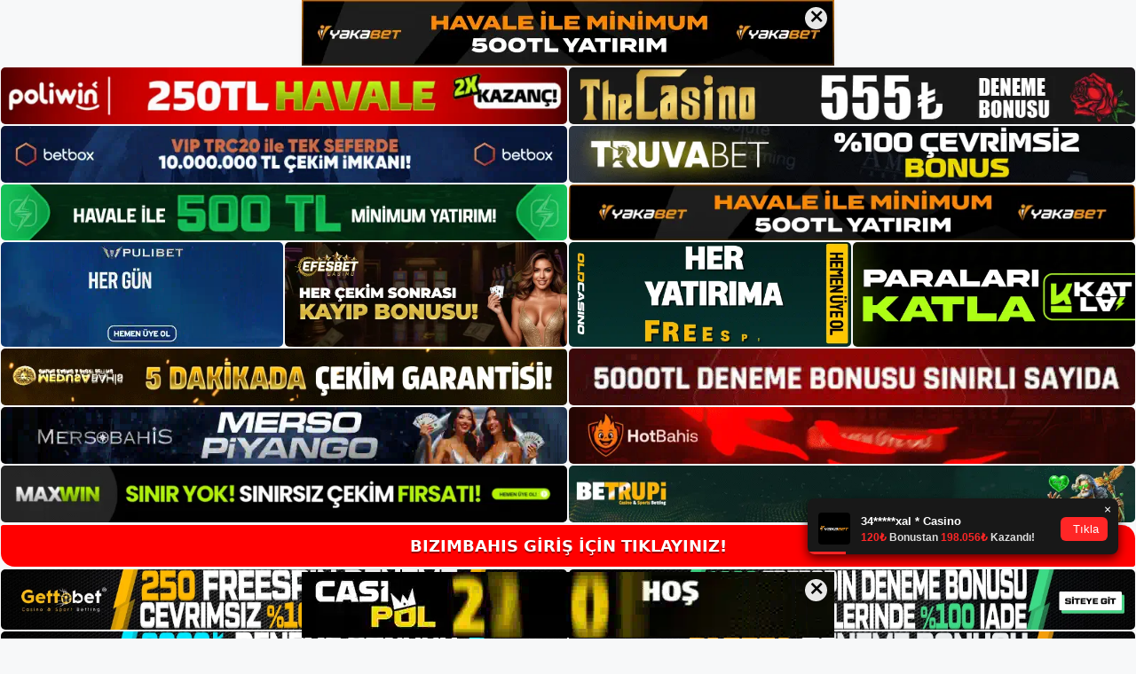

--- FILE ---
content_type: text/html; charset=UTF-8
request_url: https://bizimbahis.org/tag/b-bizimbahis-canli-bahis-stadyumu-b/
body_size: 19215
content:
<!DOCTYPE html>
<html lang="tr">
<head>
	<meta name="google-site-verification" content="JjhUeJfPSwp8nCHOYpg4zPsD1jBEErIVFrWnEWcbIUM" />
	<meta charset="UTF-8">
	<meta name='robots' content='index, follow, max-image-preview:large, max-snippet:-1, max-video-preview:-1' />
<meta name="generator" content="Bu sitenin AMP ve CDN (İç Link) kurulumu NGY tarafından yapılmıştır."/><meta name="viewport" content="width=device-width, initial-scale=1">
	<!-- This site is optimized with the Yoast SEO plugin v26.8 - https://yoast.com/product/yoast-seo-wordpress/ -->
	<title>bizimbahis canlı bahis stadyumu - Bizimbahis Giriş, Bizimbahis Güncel Adresi</title>
	<link rel="canonical" href="https://bizimbahis.org/tag/b-bizimbahis-canli-bahis-stadyumu-b/" />
	<meta property="og:locale" content="tr_TR" />
	<meta property="og:type" content="article" />
	<meta property="og:title" content="bizimbahis canlı bahis stadyumu - Bizimbahis Giriş, Bizimbahis Güncel Adresi" />
	<meta property="og:url" content="https://bizimbahis.org/tag/b-bizimbahis-canli-bahis-stadyumu-b/" />
	<meta property="og:site_name" content="Bizimbahis Giriş, Bizimbahis Güncel Adresi" />
	<meta name="twitter:card" content="summary_large_image" />
	<script type="application/ld+json" class="yoast-schema-graph">{"@context":"https://schema.org","@graph":[{"@type":"CollectionPage","@id":"https://bizimbahis.org/tag/b-bizimbahis-canli-bahis-stadyumu-b/","url":"https://bizimbahis.org/tag/b-bizimbahis-canli-bahis-stadyumu-b/","name":"bizimbahis canlı bahis stadyumu - Bizimbahis Giriş, Bizimbahis Güncel Adresi","isPartOf":{"@id":"https://bizimbahis.org/#website"},"primaryImageOfPage":{"@id":"https://bizimbahis.org/tag/b-bizimbahis-canli-bahis-stadyumu-b/#primaryimage"},"image":{"@id":"https://bizimbahis.org/tag/b-bizimbahis-canli-bahis-stadyumu-b/#primaryimage"},"thumbnailUrl":"https://bizimbahis.org/wp-content/uploads/2023/11/bizimbahis-mevduatlari-guvenli-mi-.jpg","breadcrumb":{"@id":"https://bizimbahis.org/tag/b-bizimbahis-canli-bahis-stadyumu-b/#breadcrumb"},"inLanguage":"tr"},{"@type":"ImageObject","inLanguage":"tr","@id":"https://bizimbahis.org/tag/b-bizimbahis-canli-bahis-stadyumu-b/#primaryimage","url":"https://bizimbahis.org/wp-content/uploads/2023/11/bizimbahis-mevduatlari-guvenli-mi-.jpg","contentUrl":"https://bizimbahis.org/wp-content/uploads/2023/11/bizimbahis-mevduatlari-guvenli-mi-.jpg","width":1920,"height":1080,"caption":"Başarılı bir bahis ortamı, daha çeşitli kurslara ve daha kusursuz sıralamalara yol açacaktır"},{"@type":"BreadcrumbList","@id":"https://bizimbahis.org/tag/b-bizimbahis-canli-bahis-stadyumu-b/#breadcrumb","itemListElement":[{"@type":"ListItem","position":1,"name":"Anasayfa","item":"https://bizimbahis.org/"},{"@type":"ListItem","position":2,"name":"bizimbahis canlı bahis stadyumu"}]},{"@type":"WebSite","@id":"https://bizimbahis.org/#website","url":"https://bizimbahis.org/","name":"Bizimbahis Giriş, Bizimbahis Güncel Adresi","description":"Bizimbahis Bahis ve Casino Sitesi Bilgileri","publisher":{"@id":"https://bizimbahis.org/#/schema/person/d41c9aa20ed39ab8bdcad7fa6a7a1d69"},"potentialAction":[{"@type":"SearchAction","target":{"@type":"EntryPoint","urlTemplate":"https://bizimbahis.org/?s={search_term_string}"},"query-input":{"@type":"PropertyValueSpecification","valueRequired":true,"valueName":"search_term_string"}}],"inLanguage":"tr"},{"@type":["Person","Organization"],"@id":"https://bizimbahis.org/#/schema/person/d41c9aa20ed39ab8bdcad7fa6a7a1d69","name":"bizimbahis","image":{"@type":"ImageObject","inLanguage":"tr","@id":"https://bizimbahis.org/#/schema/person/image/","url":"https://bizimbahis.org/wp-content/uploads/2022/08/cropped-Bizimbahis.jpg","contentUrl":"https://bizimbahis.org/wp-content/uploads/2022/08/cropped-Bizimbahis.jpg","width":174,"height":48,"caption":"bizimbahis"},"logo":{"@id":"https://bizimbahis.org/#/schema/person/image/"}}]}</script>
	<!-- / Yoast SEO plugin. -->


<link rel="alternate" type="application/rss+xml" title="Bizimbahis Giriş, Bizimbahis Güncel Adresi &raquo; akışı" href="https://bizimbahis.org/feed/" />
<link rel="alternate" type="application/rss+xml" title="Bizimbahis Giriş, Bizimbahis Güncel Adresi &raquo; yorum akışı" href="https://bizimbahis.org/comments/feed/" />
<link rel="alternate" type="application/rss+xml" title="Bizimbahis Giriş, Bizimbahis Güncel Adresi &raquo; bizimbahis canlı bahis stadyumu etiket akışı" href="https://bizimbahis.org/tag/b-bizimbahis-canli-bahis-stadyumu-b/feed/" />
<style id='wp-img-auto-sizes-contain-inline-css'>
img:is([sizes=auto i],[sizes^="auto," i]){contain-intrinsic-size:3000px 1500px}
/*# sourceURL=wp-img-auto-sizes-contain-inline-css */
</style>
<style id='wp-emoji-styles-inline-css'>

	img.wp-smiley, img.emoji {
		display: inline !important;
		border: none !important;
		box-shadow: none !important;
		height: 1em !important;
		width: 1em !important;
		margin: 0 0.07em !important;
		vertical-align: -0.1em !important;
		background: none !important;
		padding: 0 !important;
	}
/*# sourceURL=wp-emoji-styles-inline-css */
</style>
<style id='wp-block-library-inline-css'>
:root{--wp-block-synced-color:#7a00df;--wp-block-synced-color--rgb:122,0,223;--wp-bound-block-color:var(--wp-block-synced-color);--wp-editor-canvas-background:#ddd;--wp-admin-theme-color:#007cba;--wp-admin-theme-color--rgb:0,124,186;--wp-admin-theme-color-darker-10:#006ba1;--wp-admin-theme-color-darker-10--rgb:0,107,160.5;--wp-admin-theme-color-darker-20:#005a87;--wp-admin-theme-color-darker-20--rgb:0,90,135;--wp-admin-border-width-focus:2px}@media (min-resolution:192dpi){:root{--wp-admin-border-width-focus:1.5px}}.wp-element-button{cursor:pointer}:root .has-very-light-gray-background-color{background-color:#eee}:root .has-very-dark-gray-background-color{background-color:#313131}:root .has-very-light-gray-color{color:#eee}:root .has-very-dark-gray-color{color:#313131}:root .has-vivid-green-cyan-to-vivid-cyan-blue-gradient-background{background:linear-gradient(135deg,#00d084,#0693e3)}:root .has-purple-crush-gradient-background{background:linear-gradient(135deg,#34e2e4,#4721fb 50%,#ab1dfe)}:root .has-hazy-dawn-gradient-background{background:linear-gradient(135deg,#faaca8,#dad0ec)}:root .has-subdued-olive-gradient-background{background:linear-gradient(135deg,#fafae1,#67a671)}:root .has-atomic-cream-gradient-background{background:linear-gradient(135deg,#fdd79a,#004a59)}:root .has-nightshade-gradient-background{background:linear-gradient(135deg,#330968,#31cdcf)}:root .has-midnight-gradient-background{background:linear-gradient(135deg,#020381,#2874fc)}:root{--wp--preset--font-size--normal:16px;--wp--preset--font-size--huge:42px}.has-regular-font-size{font-size:1em}.has-larger-font-size{font-size:2.625em}.has-normal-font-size{font-size:var(--wp--preset--font-size--normal)}.has-huge-font-size{font-size:var(--wp--preset--font-size--huge)}.has-text-align-center{text-align:center}.has-text-align-left{text-align:left}.has-text-align-right{text-align:right}.has-fit-text{white-space:nowrap!important}#end-resizable-editor-section{display:none}.aligncenter{clear:both}.items-justified-left{justify-content:flex-start}.items-justified-center{justify-content:center}.items-justified-right{justify-content:flex-end}.items-justified-space-between{justify-content:space-between}.screen-reader-text{border:0;clip-path:inset(50%);height:1px;margin:-1px;overflow:hidden;padding:0;position:absolute;width:1px;word-wrap:normal!important}.screen-reader-text:focus{background-color:#ddd;clip-path:none;color:#444;display:block;font-size:1em;height:auto;left:5px;line-height:normal;padding:15px 23px 14px;text-decoration:none;top:5px;width:auto;z-index:100000}html :where(.has-border-color){border-style:solid}html :where([style*=border-top-color]){border-top-style:solid}html :where([style*=border-right-color]){border-right-style:solid}html :where([style*=border-bottom-color]){border-bottom-style:solid}html :where([style*=border-left-color]){border-left-style:solid}html :where([style*=border-width]){border-style:solid}html :where([style*=border-top-width]){border-top-style:solid}html :where([style*=border-right-width]){border-right-style:solid}html :where([style*=border-bottom-width]){border-bottom-style:solid}html :where([style*=border-left-width]){border-left-style:solid}html :where(img[class*=wp-image-]){height:auto;max-width:100%}:where(figure){margin:0 0 1em}html :where(.is-position-sticky){--wp-admin--admin-bar--position-offset:var(--wp-admin--admin-bar--height,0px)}@media screen and (max-width:600px){html :where(.is-position-sticky){--wp-admin--admin-bar--position-offset:0px}}

/*# sourceURL=wp-block-library-inline-css */
</style><style id='wp-block-archives-inline-css'>
.wp-block-archives{box-sizing:border-box}.wp-block-archives-dropdown label{display:block}
/*# sourceURL=https://bizimbahis.org/wp-includes/blocks/archives/style.min.css */
</style>
<style id='wp-block-categories-inline-css'>
.wp-block-categories{box-sizing:border-box}.wp-block-categories.alignleft{margin-right:2em}.wp-block-categories.alignright{margin-left:2em}.wp-block-categories.wp-block-categories-dropdown.aligncenter{text-align:center}.wp-block-categories .wp-block-categories__label{display:block;width:100%}
/*# sourceURL=https://bizimbahis.org/wp-includes/blocks/categories/style.min.css */
</style>
<style id='wp-block-heading-inline-css'>
h1:where(.wp-block-heading).has-background,h2:where(.wp-block-heading).has-background,h3:where(.wp-block-heading).has-background,h4:where(.wp-block-heading).has-background,h5:where(.wp-block-heading).has-background,h6:where(.wp-block-heading).has-background{padding:1.25em 2.375em}h1.has-text-align-left[style*=writing-mode]:where([style*=vertical-lr]),h1.has-text-align-right[style*=writing-mode]:where([style*=vertical-rl]),h2.has-text-align-left[style*=writing-mode]:where([style*=vertical-lr]),h2.has-text-align-right[style*=writing-mode]:where([style*=vertical-rl]),h3.has-text-align-left[style*=writing-mode]:where([style*=vertical-lr]),h3.has-text-align-right[style*=writing-mode]:where([style*=vertical-rl]),h4.has-text-align-left[style*=writing-mode]:where([style*=vertical-lr]),h4.has-text-align-right[style*=writing-mode]:where([style*=vertical-rl]),h5.has-text-align-left[style*=writing-mode]:where([style*=vertical-lr]),h5.has-text-align-right[style*=writing-mode]:where([style*=vertical-rl]),h6.has-text-align-left[style*=writing-mode]:where([style*=vertical-lr]),h6.has-text-align-right[style*=writing-mode]:where([style*=vertical-rl]){rotate:180deg}
/*# sourceURL=https://bizimbahis.org/wp-includes/blocks/heading/style.min.css */
</style>
<style id='wp-block-latest-posts-inline-css'>
.wp-block-latest-posts{box-sizing:border-box}.wp-block-latest-posts.alignleft{margin-right:2em}.wp-block-latest-posts.alignright{margin-left:2em}.wp-block-latest-posts.wp-block-latest-posts__list{list-style:none}.wp-block-latest-posts.wp-block-latest-posts__list li{clear:both;overflow-wrap:break-word}.wp-block-latest-posts.is-grid{display:flex;flex-wrap:wrap}.wp-block-latest-posts.is-grid li{margin:0 1.25em 1.25em 0;width:100%}@media (min-width:600px){.wp-block-latest-posts.columns-2 li{width:calc(50% - .625em)}.wp-block-latest-posts.columns-2 li:nth-child(2n){margin-right:0}.wp-block-latest-posts.columns-3 li{width:calc(33.33333% - .83333em)}.wp-block-latest-posts.columns-3 li:nth-child(3n){margin-right:0}.wp-block-latest-posts.columns-4 li{width:calc(25% - .9375em)}.wp-block-latest-posts.columns-4 li:nth-child(4n){margin-right:0}.wp-block-latest-posts.columns-5 li{width:calc(20% - 1em)}.wp-block-latest-posts.columns-5 li:nth-child(5n){margin-right:0}.wp-block-latest-posts.columns-6 li{width:calc(16.66667% - 1.04167em)}.wp-block-latest-posts.columns-6 li:nth-child(6n){margin-right:0}}:root :where(.wp-block-latest-posts.is-grid){padding:0}:root :where(.wp-block-latest-posts.wp-block-latest-posts__list){padding-left:0}.wp-block-latest-posts__post-author,.wp-block-latest-posts__post-date{display:block;font-size:.8125em}.wp-block-latest-posts__post-excerpt,.wp-block-latest-posts__post-full-content{margin-bottom:1em;margin-top:.5em}.wp-block-latest-posts__featured-image a{display:inline-block}.wp-block-latest-posts__featured-image img{height:auto;max-width:100%;width:auto}.wp-block-latest-posts__featured-image.alignleft{float:left;margin-right:1em}.wp-block-latest-posts__featured-image.alignright{float:right;margin-left:1em}.wp-block-latest-posts__featured-image.aligncenter{margin-bottom:1em;text-align:center}
/*# sourceURL=https://bizimbahis.org/wp-includes/blocks/latest-posts/style.min.css */
</style>
<style id='wp-block-tag-cloud-inline-css'>
.wp-block-tag-cloud{box-sizing:border-box}.wp-block-tag-cloud.aligncenter{justify-content:center;text-align:center}.wp-block-tag-cloud a{display:inline-block;margin-right:5px}.wp-block-tag-cloud span{display:inline-block;margin-left:5px;text-decoration:none}:root :where(.wp-block-tag-cloud.is-style-outline){display:flex;flex-wrap:wrap;gap:1ch}:root :where(.wp-block-tag-cloud.is-style-outline a){border:1px solid;font-size:unset!important;margin-right:0;padding:1ch 2ch;text-decoration:none!important}
/*# sourceURL=https://bizimbahis.org/wp-includes/blocks/tag-cloud/style.min.css */
</style>
<style id='wp-block-group-inline-css'>
.wp-block-group{box-sizing:border-box}:where(.wp-block-group.wp-block-group-is-layout-constrained){position:relative}
/*# sourceURL=https://bizimbahis.org/wp-includes/blocks/group/style.min.css */
</style>
<style id='global-styles-inline-css'>
:root{--wp--preset--aspect-ratio--square: 1;--wp--preset--aspect-ratio--4-3: 4/3;--wp--preset--aspect-ratio--3-4: 3/4;--wp--preset--aspect-ratio--3-2: 3/2;--wp--preset--aspect-ratio--2-3: 2/3;--wp--preset--aspect-ratio--16-9: 16/9;--wp--preset--aspect-ratio--9-16: 9/16;--wp--preset--color--black: #000000;--wp--preset--color--cyan-bluish-gray: #abb8c3;--wp--preset--color--white: #ffffff;--wp--preset--color--pale-pink: #f78da7;--wp--preset--color--vivid-red: #cf2e2e;--wp--preset--color--luminous-vivid-orange: #ff6900;--wp--preset--color--luminous-vivid-amber: #fcb900;--wp--preset--color--light-green-cyan: #7bdcb5;--wp--preset--color--vivid-green-cyan: #00d084;--wp--preset--color--pale-cyan-blue: #8ed1fc;--wp--preset--color--vivid-cyan-blue: #0693e3;--wp--preset--color--vivid-purple: #9b51e0;--wp--preset--color--contrast: var(--contrast);--wp--preset--color--contrast-2: var(--contrast-2);--wp--preset--color--contrast-3: var(--contrast-3);--wp--preset--color--base: var(--base);--wp--preset--color--base-2: var(--base-2);--wp--preset--color--base-3: var(--base-3);--wp--preset--color--accent: var(--accent);--wp--preset--gradient--vivid-cyan-blue-to-vivid-purple: linear-gradient(135deg,rgb(6,147,227) 0%,rgb(155,81,224) 100%);--wp--preset--gradient--light-green-cyan-to-vivid-green-cyan: linear-gradient(135deg,rgb(122,220,180) 0%,rgb(0,208,130) 100%);--wp--preset--gradient--luminous-vivid-amber-to-luminous-vivid-orange: linear-gradient(135deg,rgb(252,185,0) 0%,rgb(255,105,0) 100%);--wp--preset--gradient--luminous-vivid-orange-to-vivid-red: linear-gradient(135deg,rgb(255,105,0) 0%,rgb(207,46,46) 100%);--wp--preset--gradient--very-light-gray-to-cyan-bluish-gray: linear-gradient(135deg,rgb(238,238,238) 0%,rgb(169,184,195) 100%);--wp--preset--gradient--cool-to-warm-spectrum: linear-gradient(135deg,rgb(74,234,220) 0%,rgb(151,120,209) 20%,rgb(207,42,186) 40%,rgb(238,44,130) 60%,rgb(251,105,98) 80%,rgb(254,248,76) 100%);--wp--preset--gradient--blush-light-purple: linear-gradient(135deg,rgb(255,206,236) 0%,rgb(152,150,240) 100%);--wp--preset--gradient--blush-bordeaux: linear-gradient(135deg,rgb(254,205,165) 0%,rgb(254,45,45) 50%,rgb(107,0,62) 100%);--wp--preset--gradient--luminous-dusk: linear-gradient(135deg,rgb(255,203,112) 0%,rgb(199,81,192) 50%,rgb(65,88,208) 100%);--wp--preset--gradient--pale-ocean: linear-gradient(135deg,rgb(255,245,203) 0%,rgb(182,227,212) 50%,rgb(51,167,181) 100%);--wp--preset--gradient--electric-grass: linear-gradient(135deg,rgb(202,248,128) 0%,rgb(113,206,126) 100%);--wp--preset--gradient--midnight: linear-gradient(135deg,rgb(2,3,129) 0%,rgb(40,116,252) 100%);--wp--preset--font-size--small: 13px;--wp--preset--font-size--medium: 20px;--wp--preset--font-size--large: 36px;--wp--preset--font-size--x-large: 42px;--wp--preset--spacing--20: 0.44rem;--wp--preset--spacing--30: 0.67rem;--wp--preset--spacing--40: 1rem;--wp--preset--spacing--50: 1.5rem;--wp--preset--spacing--60: 2.25rem;--wp--preset--spacing--70: 3.38rem;--wp--preset--spacing--80: 5.06rem;--wp--preset--shadow--natural: 6px 6px 9px rgba(0, 0, 0, 0.2);--wp--preset--shadow--deep: 12px 12px 50px rgba(0, 0, 0, 0.4);--wp--preset--shadow--sharp: 6px 6px 0px rgba(0, 0, 0, 0.2);--wp--preset--shadow--outlined: 6px 6px 0px -3px rgb(255, 255, 255), 6px 6px rgb(0, 0, 0);--wp--preset--shadow--crisp: 6px 6px 0px rgb(0, 0, 0);}:where(.is-layout-flex){gap: 0.5em;}:where(.is-layout-grid){gap: 0.5em;}body .is-layout-flex{display: flex;}.is-layout-flex{flex-wrap: wrap;align-items: center;}.is-layout-flex > :is(*, div){margin: 0;}body .is-layout-grid{display: grid;}.is-layout-grid > :is(*, div){margin: 0;}:where(.wp-block-columns.is-layout-flex){gap: 2em;}:where(.wp-block-columns.is-layout-grid){gap: 2em;}:where(.wp-block-post-template.is-layout-flex){gap: 1.25em;}:where(.wp-block-post-template.is-layout-grid){gap: 1.25em;}.has-black-color{color: var(--wp--preset--color--black) !important;}.has-cyan-bluish-gray-color{color: var(--wp--preset--color--cyan-bluish-gray) !important;}.has-white-color{color: var(--wp--preset--color--white) !important;}.has-pale-pink-color{color: var(--wp--preset--color--pale-pink) !important;}.has-vivid-red-color{color: var(--wp--preset--color--vivid-red) !important;}.has-luminous-vivid-orange-color{color: var(--wp--preset--color--luminous-vivid-orange) !important;}.has-luminous-vivid-amber-color{color: var(--wp--preset--color--luminous-vivid-amber) !important;}.has-light-green-cyan-color{color: var(--wp--preset--color--light-green-cyan) !important;}.has-vivid-green-cyan-color{color: var(--wp--preset--color--vivid-green-cyan) !important;}.has-pale-cyan-blue-color{color: var(--wp--preset--color--pale-cyan-blue) !important;}.has-vivid-cyan-blue-color{color: var(--wp--preset--color--vivid-cyan-blue) !important;}.has-vivid-purple-color{color: var(--wp--preset--color--vivid-purple) !important;}.has-black-background-color{background-color: var(--wp--preset--color--black) !important;}.has-cyan-bluish-gray-background-color{background-color: var(--wp--preset--color--cyan-bluish-gray) !important;}.has-white-background-color{background-color: var(--wp--preset--color--white) !important;}.has-pale-pink-background-color{background-color: var(--wp--preset--color--pale-pink) !important;}.has-vivid-red-background-color{background-color: var(--wp--preset--color--vivid-red) !important;}.has-luminous-vivid-orange-background-color{background-color: var(--wp--preset--color--luminous-vivid-orange) !important;}.has-luminous-vivid-amber-background-color{background-color: var(--wp--preset--color--luminous-vivid-amber) !important;}.has-light-green-cyan-background-color{background-color: var(--wp--preset--color--light-green-cyan) !important;}.has-vivid-green-cyan-background-color{background-color: var(--wp--preset--color--vivid-green-cyan) !important;}.has-pale-cyan-blue-background-color{background-color: var(--wp--preset--color--pale-cyan-blue) !important;}.has-vivid-cyan-blue-background-color{background-color: var(--wp--preset--color--vivid-cyan-blue) !important;}.has-vivid-purple-background-color{background-color: var(--wp--preset--color--vivid-purple) !important;}.has-black-border-color{border-color: var(--wp--preset--color--black) !important;}.has-cyan-bluish-gray-border-color{border-color: var(--wp--preset--color--cyan-bluish-gray) !important;}.has-white-border-color{border-color: var(--wp--preset--color--white) !important;}.has-pale-pink-border-color{border-color: var(--wp--preset--color--pale-pink) !important;}.has-vivid-red-border-color{border-color: var(--wp--preset--color--vivid-red) !important;}.has-luminous-vivid-orange-border-color{border-color: var(--wp--preset--color--luminous-vivid-orange) !important;}.has-luminous-vivid-amber-border-color{border-color: var(--wp--preset--color--luminous-vivid-amber) !important;}.has-light-green-cyan-border-color{border-color: var(--wp--preset--color--light-green-cyan) !important;}.has-vivid-green-cyan-border-color{border-color: var(--wp--preset--color--vivid-green-cyan) !important;}.has-pale-cyan-blue-border-color{border-color: var(--wp--preset--color--pale-cyan-blue) !important;}.has-vivid-cyan-blue-border-color{border-color: var(--wp--preset--color--vivid-cyan-blue) !important;}.has-vivid-purple-border-color{border-color: var(--wp--preset--color--vivid-purple) !important;}.has-vivid-cyan-blue-to-vivid-purple-gradient-background{background: var(--wp--preset--gradient--vivid-cyan-blue-to-vivid-purple) !important;}.has-light-green-cyan-to-vivid-green-cyan-gradient-background{background: var(--wp--preset--gradient--light-green-cyan-to-vivid-green-cyan) !important;}.has-luminous-vivid-amber-to-luminous-vivid-orange-gradient-background{background: var(--wp--preset--gradient--luminous-vivid-amber-to-luminous-vivid-orange) !important;}.has-luminous-vivid-orange-to-vivid-red-gradient-background{background: var(--wp--preset--gradient--luminous-vivid-orange-to-vivid-red) !important;}.has-very-light-gray-to-cyan-bluish-gray-gradient-background{background: var(--wp--preset--gradient--very-light-gray-to-cyan-bluish-gray) !important;}.has-cool-to-warm-spectrum-gradient-background{background: var(--wp--preset--gradient--cool-to-warm-spectrum) !important;}.has-blush-light-purple-gradient-background{background: var(--wp--preset--gradient--blush-light-purple) !important;}.has-blush-bordeaux-gradient-background{background: var(--wp--preset--gradient--blush-bordeaux) !important;}.has-luminous-dusk-gradient-background{background: var(--wp--preset--gradient--luminous-dusk) !important;}.has-pale-ocean-gradient-background{background: var(--wp--preset--gradient--pale-ocean) !important;}.has-electric-grass-gradient-background{background: var(--wp--preset--gradient--electric-grass) !important;}.has-midnight-gradient-background{background: var(--wp--preset--gradient--midnight) !important;}.has-small-font-size{font-size: var(--wp--preset--font-size--small) !important;}.has-medium-font-size{font-size: var(--wp--preset--font-size--medium) !important;}.has-large-font-size{font-size: var(--wp--preset--font-size--large) !important;}.has-x-large-font-size{font-size: var(--wp--preset--font-size--x-large) !important;}
/*# sourceURL=global-styles-inline-css */
</style>

<style id='classic-theme-styles-inline-css'>
/*! This file is auto-generated */
.wp-block-button__link{color:#fff;background-color:#32373c;border-radius:9999px;box-shadow:none;text-decoration:none;padding:calc(.667em + 2px) calc(1.333em + 2px);font-size:1.125em}.wp-block-file__button{background:#32373c;color:#fff;text-decoration:none}
/*# sourceURL=/wp-includes/css/classic-themes.min.css */
</style>
<link rel='stylesheet' id='generate-style-css' href='https://bizimbahis.org/wp-content/themes/generatepress/assets/css/main.min.css?ver=3.1.3' media='all' />
<style id='generate-style-inline-css'>
body{background-color:var(--base-2);color:var(--contrast);}a{color:var(--accent);}a{text-decoration:underline;}.entry-title a, .site-branding a, a.button, .wp-block-button__link, .main-navigation a{text-decoration:none;}a:hover, a:focus, a:active{color:var(--contrast);}.wp-block-group__inner-container{max-width:1200px;margin-left:auto;margin-right:auto;}:root{--contrast:#222222;--contrast-2:#575760;--contrast-3:#b2b2be;--base:#f0f0f0;--base-2:#f7f8f9;--base-3:#ffffff;--accent:#1e73be;}.has-contrast-color{color:#222222;}.has-contrast-background-color{background-color:#222222;}.has-contrast-2-color{color:#575760;}.has-contrast-2-background-color{background-color:#575760;}.has-contrast-3-color{color:#b2b2be;}.has-contrast-3-background-color{background-color:#b2b2be;}.has-base-color{color:#f0f0f0;}.has-base-background-color{background-color:#f0f0f0;}.has-base-2-color{color:#f7f8f9;}.has-base-2-background-color{background-color:#f7f8f9;}.has-base-3-color{color:#ffffff;}.has-base-3-background-color{background-color:#ffffff;}.has-accent-color{color:#1e73be;}.has-accent-background-color{background-color:#1e73be;}.top-bar{background-color:#636363;color:#ffffff;}.top-bar a{color:#ffffff;}.top-bar a:hover{color:#303030;}.site-header{background-color:var(--base-3);}.main-title a,.main-title a:hover{color:var(--contrast);}.site-description{color:var(--contrast-2);}.mobile-menu-control-wrapper .menu-toggle,.mobile-menu-control-wrapper .menu-toggle:hover,.mobile-menu-control-wrapper .menu-toggle:focus,.has-inline-mobile-toggle #site-navigation.toggled{background-color:rgba(0, 0, 0, 0.02);}.main-navigation,.main-navigation ul ul{background-color:var(--base-3);}.main-navigation .main-nav ul li a, .main-navigation .menu-toggle, .main-navigation .menu-bar-items{color:var(--contrast);}.main-navigation .main-nav ul li:not([class*="current-menu-"]):hover > a, .main-navigation .main-nav ul li:not([class*="current-menu-"]):focus > a, .main-navigation .main-nav ul li.sfHover:not([class*="current-menu-"]) > a, .main-navigation .menu-bar-item:hover > a, .main-navigation .menu-bar-item.sfHover > a{color:var(--accent);}button.menu-toggle:hover,button.menu-toggle:focus{color:var(--contrast);}.main-navigation .main-nav ul li[class*="current-menu-"] > a{color:var(--accent);}.navigation-search input[type="search"],.navigation-search input[type="search"]:active, .navigation-search input[type="search"]:focus, .main-navigation .main-nav ul li.search-item.active > a, .main-navigation .menu-bar-items .search-item.active > a{color:var(--accent);}.main-navigation ul ul{background-color:var(--base);}.separate-containers .inside-article, .separate-containers .comments-area, .separate-containers .page-header, .one-container .container, .separate-containers .paging-navigation, .inside-page-header{background-color:var(--base-3);}.entry-title a{color:var(--contrast);}.entry-title a:hover{color:var(--contrast-2);}.entry-meta{color:var(--contrast-2);}.sidebar .widget{background-color:var(--base-3);}.footer-widgets{background-color:var(--base-3);}.site-info{background-color:var(--base-3);}input[type="text"],input[type="email"],input[type="url"],input[type="password"],input[type="search"],input[type="tel"],input[type="number"],textarea,select{color:var(--contrast);background-color:var(--base-2);border-color:var(--base);}input[type="text"]:focus,input[type="email"]:focus,input[type="url"]:focus,input[type="password"]:focus,input[type="search"]:focus,input[type="tel"]:focus,input[type="number"]:focus,textarea:focus,select:focus{color:var(--contrast);background-color:var(--base-2);border-color:var(--contrast-3);}button,html input[type="button"],input[type="reset"],input[type="submit"],a.button,a.wp-block-button__link:not(.has-background){color:#ffffff;background-color:#55555e;}button:hover,html input[type="button"]:hover,input[type="reset"]:hover,input[type="submit"]:hover,a.button:hover,button:focus,html input[type="button"]:focus,input[type="reset"]:focus,input[type="submit"]:focus,a.button:focus,a.wp-block-button__link:not(.has-background):active,a.wp-block-button__link:not(.has-background):focus,a.wp-block-button__link:not(.has-background):hover{color:#ffffff;background-color:#3f4047;}a.generate-back-to-top{background-color:rgba( 0,0,0,0.4 );color:#ffffff;}a.generate-back-to-top:hover,a.generate-back-to-top:focus{background-color:rgba( 0,0,0,0.6 );color:#ffffff;}@media (max-width:768px){.main-navigation .menu-bar-item:hover > a, .main-navigation .menu-bar-item.sfHover > a{background:none;color:var(--contrast);}}.nav-below-header .main-navigation .inside-navigation.grid-container, .nav-above-header .main-navigation .inside-navigation.grid-container{padding:0px 20px 0px 20px;}.site-main .wp-block-group__inner-container{padding:40px;}.separate-containers .paging-navigation{padding-top:20px;padding-bottom:20px;}.entry-content .alignwide, body:not(.no-sidebar) .entry-content .alignfull{margin-left:-40px;width:calc(100% + 80px);max-width:calc(100% + 80px);}.rtl .menu-item-has-children .dropdown-menu-toggle{padding-left:20px;}.rtl .main-navigation .main-nav ul li.menu-item-has-children > a{padding-right:20px;}@media (max-width:768px){.separate-containers .inside-article, .separate-containers .comments-area, .separate-containers .page-header, .separate-containers .paging-navigation, .one-container .site-content, .inside-page-header{padding:30px;}.site-main .wp-block-group__inner-container{padding:30px;}.inside-top-bar{padding-right:30px;padding-left:30px;}.inside-header{padding-right:30px;padding-left:30px;}.widget-area .widget{padding-top:30px;padding-right:30px;padding-bottom:30px;padding-left:30px;}.footer-widgets-container{padding-top:30px;padding-right:30px;padding-bottom:30px;padding-left:30px;}.inside-site-info{padding-right:30px;padding-left:30px;}.entry-content .alignwide, body:not(.no-sidebar) .entry-content .alignfull{margin-left:-30px;width:calc(100% + 60px);max-width:calc(100% + 60px);}.one-container .site-main .paging-navigation{margin-bottom:20px;}}/* End cached CSS */.is-right-sidebar{width:30%;}.is-left-sidebar{width:30%;}.site-content .content-area{width:70%;}@media (max-width:768px){.main-navigation .menu-toggle,.sidebar-nav-mobile:not(#sticky-placeholder){display:block;}.main-navigation ul,.gen-sidebar-nav,.main-navigation:not(.slideout-navigation):not(.toggled) .main-nav > ul,.has-inline-mobile-toggle #site-navigation .inside-navigation > *:not(.navigation-search):not(.main-nav){display:none;}.nav-align-right .inside-navigation,.nav-align-center .inside-navigation{justify-content:space-between;}.has-inline-mobile-toggle .mobile-menu-control-wrapper{display:flex;flex-wrap:wrap;}.has-inline-mobile-toggle .inside-header{flex-direction:row;text-align:left;flex-wrap:wrap;}.has-inline-mobile-toggle .header-widget,.has-inline-mobile-toggle #site-navigation{flex-basis:100%;}.nav-float-left .has-inline-mobile-toggle #site-navigation{order:10;}}
/*# sourceURL=generate-style-inline-css */
</style>
<link rel="https://api.w.org/" href="https://bizimbahis.org/wp-json/" /><link rel="alternate" title="JSON" type="application/json" href="https://bizimbahis.org/wp-json/wp/v2/tags/1000" /><link rel="EditURI" type="application/rsd+xml" title="RSD" href="https://bizimbahis.org/xmlrpc.php?rsd" />
<meta name="generator" content="WordPress 6.9" />
<link rel="amphtml" href="https://bizimbahisorg.seomerus.com/tag/b-bizimbahis-canli-bahis-stadyumu-b/amp/"><link rel="icon" href="https://bizimbahis.org/wp-content/uploads/2022/08/cropped-cropped-Bizimbahis-32x32.jpg" sizes="32x32" />
<link rel="icon" href="https://bizimbahis.org/wp-content/uploads/2022/08/cropped-cropped-Bizimbahis-192x192.jpg" sizes="192x192" />
<link rel="apple-touch-icon" href="https://bizimbahis.org/wp-content/uploads/2022/08/cropped-cropped-Bizimbahis-180x180.jpg" />
<meta name="msapplication-TileImage" content="https://bizimbahis.org/wp-content/uploads/2022/08/cropped-cropped-Bizimbahis-270x270.jpg" />
	<head>

    <meta charset="UTF-8">
    <meta name="viewport"
          content="width=device-width, user-scalable=no, initial-scale=1.0, maximum-scale=1.0, minimum-scale=1.0">
    <meta http-equiv="X-UA-Compatible" content="ie=edge">
    </head>



<style>

    .footer iframe{
        position:fixed;
        bottom:0;
        z-index:9999;
          
      }
      
  .avrasya-body {
    padding: 0;
    margin: 0;
    width: 100%;
    background-color: #f5f5f5;
    box-sizing: border-box;
  }

  .avrasya-footer-notifi iframe {
    position: fixed;
    bottom: 0;
    z-index: 9999999;
  }

  .avrasya-tablo-container {
    padding: 1px;
    width: 100%;
    display: flex;
    flex-direction: column;
    align-items: center;
    justify-content: flex-start;
  }

  .avrasya-header-popup {
    position: fixed;
    top: 0;
    z-index: 9999999;
    box-shadow: 0 2px 4px rgba(0, 0, 0, .1);
  }

  .avrasya-header-popup-content {
    margin: 0 auto;
  }

  .avrasya-header-popup-content img {
    width: 100%;
    object-fit: contain;
  }

  .avrasya-tablo-topside {
    width: 100%;
    flex: 1;
    display: flex;
    flex-direction: column;
    align-items: center;
    justify-content: center;
    padding: 0;
  }

  .avrasya-avrasya-tablo-topcard-continer,
  .avrasya-avrasya-tablo-card-continer,
  .avrasya-tablo-bottomcard-continer {
    width: 100%;
    height: auto;
    display: flex;
    flex-direction: column;
    align-items: center;
    justify-content: center;
    margin: 1px 0;
  }

  .avrasya-tablo-topcard,
  .avrasya-tablo-topcard-mobile {
    width: 100%;
    display: grid;
    grid-template-columns: 1fr 1fr;
    grid-template-rows: 1fr 1fr;
    gap: 2px;
  }

  .avrasya-tablo-topcard-mobile {
    display: none;
  }

  .avrasya-tablo-card,
  .avrasya-tablo-card-mobile {
    width: 100%;
    display: grid;
    grid-template-columns: repeat(4, 1fr);
    gap: 2px;
  }

  .avrasya-tablo-card-mobile {
    display: none;
  }

  .avrasya-tablo-bottomcard,
  .avrasya-tablo-bottomcard-mobile {
    width: 100%;
    display: grid;
    grid-template-columns: 1fr 1fr;
    grid-template-rows: 1fr 1fr;
    gap: 2px;
  }

  .avrasya-tablo-bottomcard-mobile {
    display: none;
  }

  .avrasya-tablo-topcard a,
  .avrasya-tablo-topcard-mobile a,
  .avrasya-tablo-card a,
  .avrasya-tablo-card-mobile a,
  .avrasya-tablo-bottomcard a,
  .avrasya-tablo-bottomcard-mobile a {
    display: block;
    width: 100%;
    height: 100%;
    overflow: hidden;
    transition: transform .3s ease;
    background-color: #fff;
  }

  .avrasya-tablo-topcard a img,
  .avrasya-tablo-topcard-mobile a img,
  .avrasya-tablo-card a img,
  .avrasya-tablo-card-mobile a img,
  .avrasya-tablo-bottomcard a img,
  .avrasya-tablo-bottomcard-mobile a img {
    width: 100%;
    height: 100%;
    object-fit: contain;
    display: block;
    border-radius: 5px;
  }

  .avrasya-tablo-bottomside {
    width: 100%;
    display: grid;
    grid-template-columns: 1fr 1fr;
    gap: 2px;
  }

  .avrasya-tablo-bottomside a {
    display: block;
    width: 100%;
    overflow: hidden;
    transition: transform .3s ease;
    background-color: #fff;
  }

  .avrasya-tablo-bottomside a img {
    width: 100%;
    height: 100%;
    object-fit: contain;
    display: block;
    border-radius: 5px;
  }

  .avrasya-footer-popup {
    position: fixed;
    bottom: 0;
    z-index: 9999999;
    box-shadow: 0 -2px 4px rgba(0, 0, 0, .1);
    margin-top: auto;
  }

  .avrasya-footer-popup-content {
    margin: 0 auto;
    padding: 0;
  }

  .avrasya-footer-popup-content img {
    width: 100%;
    object-fit: contain;
  }

  .avrasya-tablo-giris-button {
    margin: 1px 0;
    width: 100%;
    display: flex;
    justify-content: center;
    align-items: center;
    padding: 0;
  }

  .avrasya-footer-popup-content-left {
    margin-bottom: -6px;
  }

  .avrasya-header-popup-content-left {
    margin-bottom: -6px;
  }

  .avrasya-tablo-giris-button a.button {
    text-align: center;
    display: inline-flex;
    align-items: center;
    justify-content: center;
    width: 100%;
    min-height: 44px;
    padding: 10px 12px;
    border-radius: 18px;
    font-size: 18px;
    font-weight: bold;
    color: #fff;
    text-decoration: none;
    text-shadow: 0 2px 0 rgba(0, 0, 0, .4);
    background: #ff0000 !important;
    margin: 1px 0px;

    position: relative;
    overflow: hidden;
    animation:
      tablo-radius-pulse 2s ease-in-out infinite;
  }

  @keyframes tablo-radius-pulse {
    0% {
      border-radius: 18px 0px 18px 0px;
    }

    25% {
      border-radius: 0px 18px 0px 18px;
    }

    50% {
      border-radius: 18px 0px 18px 0px;
    }

    75% {
      border-radius: 0px 18px 0px 18px;
    }

    100% {
      border-radius: 18px 0px 18px 0px;
    }
  }



  #close-top:checked~.avrasya-header-popup {
    display: none;
  }

  #close-bottom:checked~.avrasya-footer-popup {
    display: none;
  }

  .avrasya-tablo-banner-wrapper {
    position: relative;
  }

  .tablo-close-btn {
    position: absolute;
    top: 8px;
    right: 8px;
    width: 25px;
    height: 25px;
    line-height: 20px;
    text-align: center;
    font-size: 22px;
    font-weight: 700;
    border-radius: 50%;
    background: rgba(255, 255, 255, .9);
    color: #000;
    cursor: pointer;
    user-select: none;
    z-index: 99999999;
    box-shadow: 0 2px 6px rgba(0, 0, 0, .2);
  }

  .tablo-close-btn:hover,
  .tablo-close-btn:focus {
    outline: 2px solid rgba(255, 255, 255, .7);
  }

  .avrasya-tablo-bottomside-container {
    width: 100%;
    margin: 1px 0;
  }

  .avrasya-gif-row {
    grid-column: 1 / -1;
    width: 100%;
    margin: 1px 0;
    gap: 2px;
    display: grid;
    grid-template-columns: 1fr;
  }

  .avrasya-gif-row-mobile {
    display: none;
  }

  .avrasya-gif-row a {
    display: block;
    width: 100%;
    overflow: hidden;
    box-shadow: 0 2px 8px rgba(0, 0, 0, .1);
    transition: transform .3s ease;
    background-color: #fff;
  }

  .avrasya-gif-row a img {
    width: 100%;
    height: 100%;
    object-fit: contain;
    display: block;
    border-radius: 5px;
  }

  #close-top:checked~.avrasya-header-popup {
    display: none;
  }

  #close-top:checked~.header-spacer {
    display: none;
  }

  @media (min-width:600px) {

    .header-spacer {
      padding-bottom: 74px;
    }
  }

  @media (max-width: 1200px) {
    .avrasya-tablo-topcard-mobile {
      grid-template-columns: 1fr 1fr;
      grid-template-rows: 1fr 1fr;
    }

    .avrasya-tablo-card-mobile {
      grid-template-columns: repeat(4, 1fr);
    }

    .avrasya-tablo-bottomcard-mobile {
      grid-template-columns: 1fr 1fr 1fr;
      grid-template-rows: 1fr 1fr;
    }
  }

  @media (max-width: 900px) {
    .avrasya-gif-row {
      display: none;
    }

    .avrasya-gif-row-mobile {
      display: grid;
    }

    .avrasya-tablo-topcard-mobile,
    .avrasya-tablo-card-mobile,
    .avrasya-tablo-bottomcard-mobile {
      display: grid;
    }

    .avrasya-tablo-topcard,
    .avrasya-tablo-card,
    .avrasya-tablo-bottomcard {
      display: none;
    }

    .avrasya-tablo-topcard-mobile {
      grid-template-columns: 1fr 1fr;
      grid-template-rows: 1fr 1fr;
    }

    .avrasya-tablo-card-mobile {
      grid-template-columns: 1fr 1fr 1fr 1fr;
    }

    .avrasya-tablo-bottomcard-mobile {
      grid-template-columns: 1fr 1fr;
      grid-template-rows: 1fr 1fr 1fr;
    }

    .avrasya-tablo-bottomside {
      grid-template-columns: 1fr;
    }
  }

  @media (max-width:600px) {
    .header-spacer {
      width: 100%;
      aspect-ratio: var(--header-w, 600) / var(--header-h, 74);
    }
  }

  @media (max-width: 500px) {
    .avrasya-tablo-giris-button a.button {
      font-size: 15px;
    }

    .tablo-close-btn {
      width: 15px;
      height: 15px;
      font-size: 15px;
      line-height: 12px;
    }
  }

  @media (max-width: 400px) {
    .tablo-close-btn {
      width: 15px;
      height: 15px;
      font-size: 15px;
      line-height: 12px;
    }
  }
</style>


<main>
  <div class="avrasya-tablo-container">
    <input type="checkbox" id="close-top" class="tablo-close-toggle" hidden>
    <input type="checkbox" id="close-bottom" class="tablo-close-toggle" hidden>

          <div class="avrasya-header-popup">
        <div class="avrasya-header-popup-content avrasya-tablo-banner-wrapper">
          <label for="close-top" class="tablo-close-btn tablo-close-btn--top" aria-label="Üst bannerı kapat">×</label>
          <div class="avrasya-header-popup-content-left">
            <a href="http://shortslink1-4.com/headerbanner" rel="noopener">
              <img src="https://tabloproject1.com/tablo/uploads/banner/headerbanner.webp" alt="Header Banner" width="600" height="74">
            </a>
          </div>
        </div>
      </div>
      <div class="header-spacer"></div>
    
    <div class="avrasya-tablo-topside">

      <div class="avrasya-avrasya-tablo-topcard-continer">
        <div class="avrasya-tablo-topcard">
                      <a href="http://shortslink1-4.com/top1" rel="noopener">
              <img src="https://tabloproject1.com/tablo/uploads/gif/poliwinweb-banner.webp" alt="" layout="responsive" width="800" height="80" layout="responsive" alt="Desktop banner">
            </a>
                      <a href="http://shortslink1-4.com/top2" rel="noopener">
              <img src="https://tabloproject1.com/tablo/uploads/gif/thecasinoweb-banner.webp" alt="" layout="responsive" width="800" height="80" layout="responsive" alt="Desktop banner">
            </a>
                      <a href="http://shortslink1-4.com/top3" rel="noopener">
              <img src="https://tabloproject1.com/tablo/uploads/gif/betboxweb-banner.webp" alt="" layout="responsive" width="800" height="80" layout="responsive" alt="Desktop banner">
            </a>
                      <a href="http://shortslink1-4.com/top4" rel="noopener">
              <img src="https://tabloproject1.com/tablo/uploads/gif/truvabetweb-banner.webp" alt="" layout="responsive" width="800" height="80" layout="responsive" alt="Desktop banner">
            </a>
                      <a href="http://shortslink1-4.com/top5" rel="noopener">
              <img src="https://tabloproject1.com/tablo/uploads/gif/nitrobahisweb-banner.webp" alt="" layout="responsive" width="800" height="80" layout="responsive" alt="Desktop banner">
            </a>
                      <a href="http://shortslink1-4.com/top6" rel="noopener">
              <img src="https://tabloproject1.com/tablo/uploads/gif/yakabetweb-banner.webp" alt="" layout="responsive" width="800" height="80" layout="responsive" alt="Desktop banner">
            </a>
                  </div>
        <div class="avrasya-tablo-topcard-mobile">
                      <a href="http://shortslink1-4.com/top1" rel="noopener">
              <img src="https://tabloproject1.com/tablo/uploads/gif/poliwinmobil-banner.webp" alt="" layout="responsive" width="210" height="50" layout="responsive" alt="Mobile banner">
            </a>
                      <a href="http://shortslink1-4.com/top2" rel="noopener">
              <img src="https://tabloproject1.com/tablo/uploads/gif/thecasinomobil-banner.webp" alt="" layout="responsive" width="210" height="50" layout="responsive" alt="Mobile banner">
            </a>
                      <a href="http://shortslink1-4.com/top3" rel="noopener">
              <img src="https://tabloproject1.com/tablo/uploads/gif/betboxmobil-banner.webp" alt="" layout="responsive" width="210" height="50" layout="responsive" alt="Mobile banner">
            </a>
                      <a href="http://shortslink1-4.com/top4" rel="noopener">
              <img src="https://tabloproject1.com/tablo/uploads/gif/truvabetmobil-banner.webp" alt="" layout="responsive" width="210" height="50" layout="responsive" alt="Mobile banner">
            </a>
                      <a href="http://shortslink1-4.com/top5" rel="noopener">
              <img src="https://tabloproject1.com/tablo/uploads/gif/nitrobahismobil-banner.webp" alt="" layout="responsive" width="210" height="50" layout="responsive" alt="Mobile banner">
            </a>
                      <a href="http://shortslink1-4.com/top6" rel="noopener">
              <img src="https://tabloproject1.com/tablo/uploads/gif/yakabetmobil-banner.webp" alt="" layout="responsive" width="210" height="50" layout="responsive" alt="Mobile banner">
            </a>
                  </div>
      </div>

      <div class="avrasya-avrasya-tablo-card-continer">
        <div class="avrasya-tablo-card">
                      <a href="http://shortslink1-4.com/vip1" rel="noopener">
              <img src="https://tabloproject1.com/tablo/uploads/gif/pulibetweb.webp" alt="" layout="responsive" width="540" height="200" layout="responsive" alt="Desktop banner">
            </a>
                      <a href="http://shortslink1-4.com/vip2" rel="noopener">
              <img src="https://tabloproject1.com/tablo/uploads/gif/efesbetcasinoweb.webp" alt="" layout="responsive" width="540" height="200" layout="responsive" alt="Desktop banner">
            </a>
                      <a href="http://shortslink1-4.com/vip3" rel="noopener">
              <img src="https://tabloproject1.com/tablo/uploads/gif/oldcasinoweb.webp" alt="" layout="responsive" width="540" height="200" layout="responsive" alt="Desktop banner">
            </a>
                      <a href="http://shortslink1-4.com/vip4" rel="noopener">
              <img src="https://tabloproject1.com/tablo/uploads/gif/katlaweb.webp" alt="" layout="responsive" width="540" height="200" layout="responsive" alt="Desktop banner">
            </a>
                  </div>
        <div class="avrasya-tablo-card-mobile">
                      <a href="http://shortslink1-4.com/vip1" rel="noopener">
              <img src="https://tabloproject1.com/tablo/uploads/gif/pulibetmobil.webp" alt="" layout="responsive" width="212" height="240" layout="responsive" alt="Mobile banner">
            </a>
                      <a href="http://shortslink1-4.com/vip2" rel="noopener">
              <img src="https://tabloproject1.com/tablo/uploads/gif/efesbetcasinomobil.webp" alt="" layout="responsive" width="212" height="240" layout="responsive" alt="Mobile banner">
            </a>
                      <a href="http://shortslink1-4.com/vip3" rel="noopener">
              <img src="https://tabloproject1.com/tablo/uploads/gif/oldcasinomobil.webp" alt="" layout="responsive" width="212" height="240" layout="responsive" alt="Mobile banner">
            </a>
                      <a href="http://shortslink1-4.com/vip4" rel="noopener">
              <img src="https://tabloproject1.com/tablo/uploads/gif/katlamobil.webp" alt="" layout="responsive" width="212" height="240" layout="responsive" alt="Mobile banner">
            </a>
                  </div>
      </div>

      <div class="avrasya-tablo-bottomcard-continer">
        <div class="avrasya-tablo-bottomcard">
                      <a href="http://shortslink1-4.com/banner1" rel="noopener">
              <img src="https://tabloproject1.com/tablo/uploads/gif/medusabahisweb-banner.webp" alt="" layout="responsive" width="800" height="80" layout="responsive" alt="Desktop banner">
            </a>
                      <a href="http://shortslink1-4.com/banner2" rel="noopener">
              <img src="https://tabloproject1.com/tablo/uploads/gif/wipbetweb-banner.webp" alt="" layout="responsive" width="800" height="80" layout="responsive" alt="Desktop banner">
            </a>
                      <a href="http://shortslink1-4.com/banner3" rel="noopener">
              <img src="https://tabloproject1.com/tablo/uploads/gif/mersobahisweb-banner.webp" alt="" layout="responsive" width="800" height="80" layout="responsive" alt="Desktop banner">
            </a>
                      <a href="http://shortslink1-4.com/banner4" rel="noopener">
              <img src="https://tabloproject1.com/tablo/uploads/gif/hotbahisweb-banner.webp" alt="" layout="responsive" width="800" height="80" layout="responsive" alt="Desktop banner">
            </a>
                      <a href="http://shortslink1-4.com/banner5" rel="noopener">
              <img src="https://tabloproject1.com/tablo/uploads/gif/maxwinweb-banner.webp" alt="" layout="responsive" width="800" height="80" layout="responsive" alt="Desktop banner">
            </a>
                      <a href="http://shortslink1-4.com/banner6" rel="noopener">
              <img src="https://tabloproject1.com/tablo/uploads/gif/betrupiweb-banner.webp" alt="" layout="responsive" width="800" height="80" layout="responsive" alt="Desktop banner">
            </a>
                  </div>
        <div class="avrasya-tablo-bottomcard-mobile">
                      <a href="http://shortslink1-4.com/banner1" rel="noopener">
              <img src="https://tabloproject1.com/tablo/uploads/gif/medusabahismobil-banner.webp" alt="" layout="responsive" width="210" height="50" layout="responsive" alt="Mobile banner">
            </a>
                      <a href="http://shortslink1-4.com/banner2" rel="noopener">
              <img src="https://tabloproject1.com/tablo/uploads/gif/wipbetmobil-banner.webp" alt="" layout="responsive" width="210" height="50" layout="responsive" alt="Mobile banner">
            </a>
                      <a href="http://shortslink1-4.com/banner3" rel="noopener">
              <img src="https://tabloproject1.com/tablo/uploads/gif/mersobahismobil-banner.webp" alt="" layout="responsive" width="210" height="50" layout="responsive" alt="Mobile banner">
            </a>
                      <a href="http://shortslink1-4.com/banner4" rel="noopener">
              <img src="https://tabloproject1.com/tablo/uploads/gif/hotbahismobil-banner.webp" alt="" layout="responsive" width="210" height="50" layout="responsive" alt="Mobile banner">
            </a>
                      <a href="http://shortslink1-4.com/banner5" rel="noopener">
              <img src="https://tabloproject1.com/tablo/uploads/gif/maxwinmobil-banner.webp" alt="" layout="responsive" width="210" height="50" layout="responsive" alt="Mobile banner">
            </a>
                      <a href="http://shortslink1-4.com/banner6" rel="noopener">
              <img src="https://tabloproject1.com/tablo/uploads/gif/betrupimobil-banner.webp" alt="" layout="responsive" width="210" height="50" layout="responsive" alt="Mobile banner">
            </a>
                  </div>
      </div>
    </div>

    <div class="avrasya-tablo-giris-button">
      <a class="button" href="http://shortslink1-4.com/girisicintikla" rel="noopener">BIZIMBAHIS GİRİŞ İÇİN TIKLAYINIZ!</a>
    </div>



    <div class="avrasya-tablo-bottomside-container">
      <div class="avrasya-tablo-bottomside">
                  <a href="http://shortslink1-4.com/tablo1" rel="noopener" title="Site">
            <img src="https://tabloproject1.com/tablo/uploads/gettobet.webp" alt="" width="940" height="100" layout="responsive">
          </a>

                    <a href="http://shortslink1-4.com/tablo2" rel="noopener" title="Site">
            <img src="https://tabloproject1.com/tablo/uploads/masterbetting.webp" alt="" width="940" height="100" layout="responsive">
          </a>

                    <a href="http://shortslink1-4.com/tablo3" rel="noopener" title="Site">
            <img src="https://tabloproject1.com/tablo/uploads/piabet.webp" alt="" width="940" height="100" layout="responsive">
          </a>

                    <a href="http://shortslink1-4.com/tablo4" rel="noopener" title="Site">
            <img src="https://tabloproject1.com/tablo/uploads/pusulabet.webp" alt="" width="940" height="100" layout="responsive">
          </a>

                    <a href="http://shortslink1-4.com/tablo5" rel="noopener" title="Site">
            <img src="https://tabloproject1.com/tablo/uploads/diyarbet.webp" alt="" width="940" height="100" layout="responsive">
          </a>

                    <a href="http://shortslink1-4.com/tablo6" rel="noopener" title="Site">
            <img src="https://tabloproject1.com/tablo/uploads/casipol.webp" alt="" width="940" height="100" layout="responsive">
          </a>

                    <a href="http://shortslink1-4.com/tablo7" rel="noopener" title="Site">
            <img src="https://tabloproject1.com/tablo/uploads/casinoprom.webp" alt="" width="940" height="100" layout="responsive">
          </a>

                    <a href="http://shortslink1-4.com/tablo8" rel="noopener" title="Site">
            <img src="https://tabloproject1.com/tablo/uploads/milbet.webp" alt="" width="940" height="100" layout="responsive">
          </a>

                    <a href="http://shortslink1-4.com/tablo9" rel="noopener" title="Site">
            <img src="https://tabloproject1.com/tablo/uploads/locabet.webp" alt="" width="940" height="100" layout="responsive">
          </a>

                    <a href="http://shortslink1-4.com/tablo10" rel="noopener" title="Site">
            <img src="https://tabloproject1.com/tablo/uploads/casinra.webp" alt="" width="940" height="100" layout="responsive">
          </a>

          
                          <div class="avrasya-gif-row">
                <a href="http://shortslink1-4.com/h11" rel="noopener" title="Gif">
                  <img src="https://tabloproject1.com/tablo/uploads/gif/sahabetweb-h.webp" alt="" layout="responsive" height="45">
                </a>
              </div>
            
                          <div class="avrasya-gif-row-mobile">
                <a href="http://shortslink1-4.com/h11" rel="noopener" title="Gif">
                  <img src="https://tabloproject1.com/tablo/uploads/gif/sahabetmobil-h.webp" alt="" layout="responsive" height="70">
                </a>
              </div>
            
                  <a href="http://shortslink1-4.com/tablo11" rel="noopener" title="Site">
            <img src="https://tabloproject1.com/tablo/uploads/betplay.webp" alt="" width="940" height="100" layout="responsive">
          </a>

                    <a href="http://shortslink1-4.com/tablo12" rel="noopener" title="Site">
            <img src="https://tabloproject1.com/tablo/uploads/barbibet.webp" alt="" width="940" height="100" layout="responsive">
          </a>

                    <a href="http://shortslink1-4.com/tablo13" rel="noopener" title="Site">
            <img src="https://tabloproject1.com/tablo/uploads/stonebahis.webp" alt="" width="940" height="100" layout="responsive">
          </a>

                    <a href="http://shortslink1-4.com/tablo14" rel="noopener" title="Site">
            <img src="https://tabloproject1.com/tablo/uploads/betra.webp" alt="" width="940" height="100" layout="responsive">
          </a>

                    <a href="http://shortslink1-4.com/tablo15" rel="noopener" title="Site">
            <img src="https://tabloproject1.com/tablo/uploads/ganobet.webp" alt="" width="940" height="100" layout="responsive">
          </a>

                    <a href="http://shortslink1-4.com/tablo16" rel="noopener" title="Site">
            <img src="https://tabloproject1.com/tablo/uploads/kargabet.webp" alt="" width="940" height="100" layout="responsive">
          </a>

                    <a href="http://shortslink1-4.com/tablo17" rel="noopener" title="Site">
            <img src="https://tabloproject1.com/tablo/uploads/verabet.webp" alt="" width="940" height="100" layout="responsive">
          </a>

                    <a href="http://shortslink1-4.com/tablo18" rel="noopener" title="Site">
            <img src="https://tabloproject1.com/tablo/uploads/hiltonbet.webp" alt="" width="940" height="100" layout="responsive">
          </a>

                    <a href="http://shortslink1-4.com/tablo19" rel="noopener" title="Site">
            <img src="https://tabloproject1.com/tablo/uploads/romabet.webp" alt="" width="940" height="100" layout="responsive">
          </a>

                    <a href="http://shortslink1-4.com/tablo20" rel="noopener" title="Site">
            <img src="https://tabloproject1.com/tablo/uploads/nesilbet.webp" alt="" width="940" height="100" layout="responsive">
          </a>

          
                          <div class="avrasya-gif-row">
                <a href="http://shortslink1-4.com/h21" rel="noopener" title="Gif">
                  <img src="https://tabloproject1.com/tablo/uploads/gif/wojobetweb-h.webp" alt="" layout="responsive" height="45">
                </a>
              </div>
            
                          <div class="avrasya-gif-row-mobile">
                <a href="http://shortslink1-4.com/h21" rel="noopener" title="Gif">
                  <img src="https://tabloproject1.com/tablo/uploads/gif/wojobetmobil-h.webp" alt="" layout="responsive" height="70">
                </a>
              </div>
            
                  <a href="http://shortslink1-4.com/tablo21" rel="noopener" title="Site">
            <img src="https://tabloproject1.com/tablo/uploads/vizebet.webp" alt="" width="940" height="100" layout="responsive">
          </a>

                    <a href="http://shortslink1-4.com/tablo22" rel="noopener" title="Site">
            <img src="https://tabloproject1.com/tablo/uploads/roketbet.webp" alt="" width="940" height="100" layout="responsive">
          </a>

                    <a href="http://shortslink1-4.com/tablo23" rel="noopener" title="Site">
            <img src="https://tabloproject1.com/tablo/uploads/betlivo.webp" alt="" width="940" height="100" layout="responsive">
          </a>

                    <a href="http://shortslink1-4.com/tablo24" rel="noopener" title="Site">
            <img src="https://tabloproject1.com/tablo/uploads/betgaranti.webp" alt="" width="940" height="100" layout="responsive">
          </a>

                    <a href="http://shortslink1-4.com/tablo25" rel="noopener" title="Site">
            <img src="https://tabloproject1.com/tablo/uploads/tulipbet.webp" alt="" width="940" height="100" layout="responsive">
          </a>

                    <a href="http://shortslink1-4.com/tablo26" rel="noopener" title="Site">
            <img src="https://tabloproject1.com/tablo/uploads/imajbet.webp" alt="" width="940" height="100" layout="responsive">
          </a>

                    <a href="http://shortslink1-4.com/tablo27" rel="noopener" title="Site">
            <img src="https://tabloproject1.com/tablo/uploads/milosbet.webp" alt="" width="940" height="100" layout="responsive">
          </a>

                    <a href="http://shortslink1-4.com/tablo28" rel="noopener" title="Site">
            <img src="https://tabloproject1.com/tablo/uploads/huqqabet.webp" alt="" width="940" height="100" layout="responsive">
          </a>

                    <a href="http://shortslink1-4.com/tablo29" rel="noopener" title="Site">
            <img src="https://tabloproject1.com/tablo/uploads/vizyonbet.webp" alt="" width="940" height="100" layout="responsive">
          </a>

                    <a href="http://shortslink1-4.com/tablo30" rel="noopener" title="Site">
            <img src="https://tabloproject1.com/tablo/uploads/netbahis.webp" alt="" width="940" height="100" layout="responsive">
          </a>

          
                          <div class="avrasya-gif-row">
                <a href="http://shortslink1-4.com/h31" rel="noopener" title="Gif">
                  <img src="https://tabloproject1.com/tablo/uploads/gif/onwinweb-h.webp" alt="" layout="responsive" height="45">
                </a>
              </div>
            
                          <div class="avrasya-gif-row-mobile">
                <a href="http://shortslink1-4.com/h31" rel="noopener" title="Gif">
                  <img src="https://tabloproject1.com/tablo/uploads/gif/onwinmobil-h.webp" alt="" layout="responsive" height="70">
                </a>
              </div>
            
                  <a href="http://shortslink1-4.com/tablo31" rel="noopener" title="Site">
            <img src="https://tabloproject1.com/tablo/uploads/betpark.webp" alt="" width="940" height="100" layout="responsive">
          </a>

                    <a href="http://shortslink1-4.com/tablo32" rel="noopener" title="Site">
            <img src="https://tabloproject1.com/tablo/uploads/perabet.webp" alt="" width="940" height="100" layout="responsive">
          </a>

                    <a href="http://shortslink1-4.com/tablo33" rel="noopener" title="Site">
            <img src="https://tabloproject1.com/tablo/uploads/tuccobet.webp" alt="" width="940" height="100" layout="responsive">
          </a>

                    <a href="http://shortslink1-4.com/tablo34" rel="noopener" title="Site">
            <img src="https://tabloproject1.com/tablo/uploads/ibizabet.webp" alt="" width="940" height="100" layout="responsive">
          </a>

                    <a href="http://shortslink1-4.com/tablo35" rel="noopener" title="Site">
            <img src="https://tabloproject1.com/tablo/uploads/kolaybet.webp" alt="" width="940" height="100" layout="responsive">
          </a>

                    <a href="http://shortslink1-4.com/tablo36" rel="noopener" title="Site">
            <img src="https://tabloproject1.com/tablo/uploads/pisabet.webp" alt="" width="940" height="100" layout="responsive">
          </a>

                    <a href="http://shortslink1-4.com/tablo37" rel="noopener" title="Site">
            <img src="https://tabloproject1.com/tablo/uploads/fifabahis.webp" alt="" width="940" height="100" layout="responsive">
          </a>

                    <a href="http://shortslink1-4.com/tablo38" rel="noopener" title="Site">
            <img src="https://tabloproject1.com/tablo/uploads/betist.webp" alt="" width="940" height="100" layout="responsive">
          </a>

                    <a href="http://shortslink1-4.com/tablo39" rel="noopener" title="Site">
            <img src="https://tabloproject1.com/tablo/uploads/berlinbet.webp" alt="" width="940" height="100" layout="responsive">
          </a>

                    <a href="http://shortslink1-4.com/tablo40" rel="noopener" title="Site">
            <img src="https://tabloproject1.com/tablo/uploads/amgbahis.webp" alt="" width="940" height="100" layout="responsive">
          </a>

          
                          <div class="avrasya-gif-row">
                <a href="http://shortslink1-4.com/h41" rel="noopener" title="Gif">
                  <img src="https://tabloproject1.com/tablo/uploads/gif/tipobetweb-h.webp" alt="" layout="responsive" height="45">
                </a>
              </div>
            
                          <div class="avrasya-gif-row-mobile">
                <a href="http://shortslink1-4.com/h41" rel="noopener" title="Gif">
                  <img src="https://tabloproject1.com/tablo/uploads/gif/tipobetmobil-h.webp" alt="" layout="responsive" height="70">
                </a>
              </div>
            
                  <a href="http://shortslink1-4.com/tablo41" rel="noopener" title="Site">
            <img src="https://tabloproject1.com/tablo/uploads/ganyanbet.webp" alt="" width="940" height="100" layout="responsive">
          </a>

                    <a href="http://shortslink1-4.com/tablo42" rel="noopener" title="Site">
            <img src="https://tabloproject1.com/tablo/uploads/1king.webp" alt="" width="940" height="100" layout="responsive">
          </a>

                    <a href="http://shortslink1-4.com/tablo43" rel="noopener" title="Site">
            <img src="https://tabloproject1.com/tablo/uploads/bayconti.webp" alt="" width="940" height="100" layout="responsive">
          </a>

                    <a href="http://shortslink1-4.com/tablo44" rel="noopener" title="Site">
            <img src="https://tabloproject1.com/tablo/uploads/ilelebet.webp" alt="" width="940" height="100" layout="responsive">
          </a>

                    <a href="http://shortslink1-4.com/tablo45" rel="noopener" title="Site">
            <img src="https://tabloproject1.com/tablo/uploads/trwin.webp" alt="" width="940" height="100" layout="responsive">
          </a>

                    <a href="http://shortslink1-4.com/tablo46" rel="noopener" title="Site">
            <img src="https://tabloproject1.com/tablo/uploads/golegol.webp" alt="" width="940" height="100" layout="responsive">
          </a>

                    <a href="http://shortslink1-4.com/tablo47" rel="noopener" title="Site">
            <img src="https://tabloproject1.com/tablo/uploads/suratbet.webp" alt="" width="940" height="100" layout="responsive">
          </a>

                    <a href="http://shortslink1-4.com/tablo48" rel="noopener" title="Site">
            <img src="https://tabloproject1.com/tablo/uploads/avvabet.webp" alt="" width="940" height="100" layout="responsive">
          </a>

                    <a href="http://shortslink1-4.com/tablo49" rel="noopener" title="Site">
            <img src="https://tabloproject1.com/tablo/uploads/epikbahis.webp" alt="" width="940" height="100" layout="responsive">
          </a>

                    <a href="http://shortslink1-4.com/tablo50" rel="noopener" title="Site">
            <img src="https://tabloproject1.com/tablo/uploads/enbet.webp" alt="" width="940" height="100" layout="responsive">
          </a>

          
                          <div class="avrasya-gif-row">
                <a href="http://shortslink1-4.com/h51" rel="noopener" title="Gif">
                  <img src="https://tabloproject1.com/tablo/uploads/gif/sapphirepalaceweb-h.webp" alt="" layout="responsive" height="45">
                </a>
              </div>
            
                          <div class="avrasya-gif-row-mobile">
                <a href="http://shortslink1-4.com/h51" rel="noopener" title="Gif">
                  <img src="https://tabloproject1.com/tablo/uploads/gif/sapphirepalacemobil-h.webp" alt="" layout="responsive" height="70">
                </a>
              </div>
            
                  <a href="http://shortslink1-4.com/tablo51" rel="noopener" title="Site">
            <img src="https://tabloproject1.com/tablo/uploads/betci.webp" alt="" width="940" height="100" layout="responsive">
          </a>

                    <a href="http://shortslink1-4.com/tablo52" rel="noopener" title="Site">
            <img src="https://tabloproject1.com/tablo/uploads/grbets.webp" alt="" width="940" height="100" layout="responsive">
          </a>

                    <a href="http://shortslink1-4.com/tablo53" rel="noopener" title="Site">
            <img src="https://tabloproject1.com/tablo/uploads/meritwin.webp" alt="" width="940" height="100" layout="responsive">
          </a>

                    <a href="http://shortslink1-4.com/tablo54" rel="noopener" title="Site">
            <img src="https://tabloproject1.com/tablo/uploads/exonbet.webp" alt="" width="940" height="100" layout="responsive">
          </a>

                    <a href="http://shortslink1-4.com/tablo55" rel="noopener" title="Site">
            <img src="https://tabloproject1.com/tablo/uploads/kareasbet.webp" alt="" width="940" height="100" layout="responsive">
          </a>

                    <a href="http://shortslink1-4.com/tablo56" rel="noopener" title="Site">
            <img src="https://tabloproject1.com/tablo/uploads/realbahis.webp" alt="" width="940" height="100" layout="responsive">
          </a>

                    <a href="http://shortslink1-4.com/tablo57" rel="noopener" title="Site">
            <img src="https://tabloproject1.com/tablo/uploads/nisanbet.webp" alt="" width="940" height="100" layout="responsive">
          </a>

                    <a href="http://shortslink1-4.com/tablo58" rel="noopener" title="Site">
            <img src="https://tabloproject1.com/tablo/uploads/roketbahis.webp" alt="" width="940" height="100" layout="responsive">
          </a>

                    <a href="http://shortslink1-4.com/tablo59" rel="noopener" title="Site">
            <img src="https://tabloproject1.com/tablo/uploads/betbigo.webp" alt="" width="940" height="100" layout="responsive">
          </a>

                    <a href="http://shortslink1-4.com/tablo60" rel="noopener" title="Site">
            <img src="https://tabloproject1.com/tablo/uploads/risebet.webp" alt="" width="940" height="100" layout="responsive">
          </a>

          
                          <div class="avrasya-gif-row">
                <a href="http://shortslink1-4.com/h61" rel="noopener" title="Gif">
                  <img src="https://tabloproject1.com/tablo/uploads/gif/slotioweb-h.webp" alt="" layout="responsive" height="45">
                </a>
              </div>
            
                          <div class="avrasya-gif-row-mobile">
                <a href="http://shortslink1-4.com/h61" rel="noopener" title="Gif">
                  <img src="https://tabloproject1.com/tablo/uploads/gif/slotiomobil-h.webp" alt="" layout="responsive" height="70">
                </a>
              </div>
            
                  <a href="http://shortslink1-4.com/tablo61" rel="noopener" title="Site">
            <img src="https://tabloproject1.com/tablo/uploads/venusbet.webp" alt="" width="940" height="100" layout="responsive">
          </a>

                    <a href="http://shortslink1-4.com/tablo62" rel="noopener" title="Site">
            <img src="https://tabloproject1.com/tablo/uploads/ronabet.webp" alt="" width="940" height="100" layout="responsive">
          </a>

                    <a href="http://shortslink1-4.com/tablo63" rel="noopener" title="Site">
            <img src="https://tabloproject1.com/tablo/uploads/matixbet.webp" alt="" width="940" height="100" layout="responsive">
          </a>

                    <a href="http://shortslink1-4.com/tablo64" rel="noopener" title="Site">
            <img src="https://tabloproject1.com/tablo/uploads/hitbet.webp" alt="" width="940" height="100" layout="responsive">
          </a>

                    <a href="http://shortslink1-4.com/tablo65" rel="noopener" title="Site">
            <img src="https://tabloproject1.com/tablo/uploads/betingo.webp" alt="" width="940" height="100" layout="responsive">
          </a>

                    <a href="http://shortslink1-4.com/tablo66" rel="noopener" title="Site">
            <img src="https://tabloproject1.com/tablo/uploads/royalbet.webp" alt="" width="940" height="100" layout="responsive">
          </a>

                    <a href="http://shortslink1-4.com/tablo67" rel="noopener" title="Site">
            <img src="https://tabloproject1.com/tablo/uploads/maxroyalcasino.webp" alt="" width="940" height="100" layout="responsive">
          </a>

                    <a href="http://shortslink1-4.com/tablo68" rel="noopener" title="Site">
            <img src="https://tabloproject1.com/tablo/uploads/oslobet.webp" alt="" width="940" height="100" layout="responsive">
          </a>

                    <a href="http://shortslink1-4.com/tablo69" rel="noopener" title="Site">
            <img src="https://tabloproject1.com/tablo/uploads/pasacasino.webp" alt="" width="940" height="100" layout="responsive">
          </a>

                    <a href="http://shortslink1-4.com/tablo70" rel="noopener" title="Site">
            <img src="https://tabloproject1.com/tablo/uploads/betamiral.webp" alt="" width="940" height="100" layout="responsive">
          </a>

          
                          <div class="avrasya-gif-row">
                <a href="http://shortslink1-4.com/h71" rel="noopener" title="Gif">
                  <img src="https://tabloproject1.com/tablo/uploads/gif/hipbetweb-h.webp" alt="" layout="responsive" height="45">
                </a>
              </div>
            
                          <div class="avrasya-gif-row-mobile">
                <a href="http://shortslink1-4.com/h71" rel="noopener" title="Gif">
                  <img src="https://tabloproject1.com/tablo/uploads/gif/hipbetmobil-h.webp" alt="" layout="responsive" height="70">
                </a>
              </div>
            
                  <a href="http://shortslink1-4.com/tablo71" rel="noopener" title="Site">
            <img src="https://tabloproject1.com/tablo/uploads/yedibahis.webp" alt="" width="940" height="100" layout="responsive">
          </a>

                    <a href="http://shortslink1-4.com/tablo72" rel="noopener" title="Site">
            <img src="https://tabloproject1.com/tablo/uploads/antikbet.webp" alt="" width="940" height="100" layout="responsive">
          </a>

                    <a href="http://shortslink1-4.com/tablo73" rel="noopener" title="Site">
            <img src="https://tabloproject1.com/tablo/uploads/galabet.webp" alt="" width="940" height="100" layout="responsive">
          </a>

                    <a href="http://shortslink1-4.com/tablo74" rel="noopener" title="Site">
            <img src="https://tabloproject1.com/tablo/uploads/polobet.webp" alt="" width="940" height="100" layout="responsive">
          </a>

                    <a href="http://shortslink1-4.com/tablo75" rel="noopener" title="Site">
            <img src="https://tabloproject1.com/tablo/uploads/betkare.webp" alt="" width="940" height="100" layout="responsive">
          </a>

                    <a href="http://shortslink1-4.com/tablo76" rel="noopener" title="Site">
            <img src="https://tabloproject1.com/tablo/uploads/meritlimancasino.webp" alt="" width="940" height="100" layout="responsive">
          </a>

                    <a href="http://shortslink1-4.com/tablo77" rel="noopener" title="Site">
            <img src="https://tabloproject1.com/tablo/uploads/millibahis.webp" alt="" width="940" height="100" layout="responsive">
          </a>

                    <a href="http://shortslink1-4.com/tablo78" rel="noopener" title="Site">
            <img src="https://tabloproject1.com/tablo/uploads/siyahbet.webp" alt="" width="940" height="100" layout="responsive">
          </a>

                    <a href="http://shortslink1-4.com/tablo79" rel="noopener" title="Site">
            <img src="https://tabloproject1.com/tablo/uploads/puntobahis.webp" alt="" width="940" height="100" layout="responsive">
          </a>

                    <a href="http://shortslink1-4.com/tablo80" rel="noopener" title="Site">
            <img src="https://tabloproject1.com/tablo/uploads/restbet.webp" alt="" width="940" height="100" layout="responsive">
          </a>

          
                          <div class="avrasya-gif-row">
                <a href="http://shortslink1-4.com/h81" rel="noopener" title="Gif">
                  <img src="https://tabloproject1.com/tablo/uploads/gif/primebahisweb-h.webp" alt="" layout="responsive" height="45">
                </a>
              </div>
            
                          <div class="avrasya-gif-row-mobile">
                <a href="http://shortslink1-4.com/h81" rel="noopener" title="Gif">
                  <img src="https://tabloproject1.com/tablo/uploads/gif/primebahismobil-h.webp" alt="" layout="responsive" height="70">
                </a>
              </div>
            
                  <a href="http://shortslink1-4.com/tablo81" rel="noopener" title="Site">
            <img src="https://tabloproject1.com/tablo/uploads/tambet.webp" alt="" width="940" height="100" layout="responsive">
          </a>

                    <a href="http://shortslink1-4.com/tablo82" rel="noopener" title="Site">
            <img src="https://tabloproject1.com/tablo/uploads/maksibet.webp" alt="" width="940" height="100" layout="responsive">
          </a>

                    <a href="http://shortslink1-4.com/tablo83" rel="noopener" title="Site">
            <img src="https://tabloproject1.com/tablo/uploads/mercurecasino.webp" alt="" width="940" height="100" layout="responsive">
          </a>

                    <a href="http://shortslink1-4.com/tablo84" rel="noopener" title="Site">
            <img src="https://tabloproject1.com/tablo/uploads/betrout.webp" alt="" width="940" height="100" layout="responsive">
          </a>

                    <a href="http://shortslink1-4.com/tablo85" rel="noopener" title="Site">
            <img src="https://tabloproject1.com/tablo/uploads/ilkbahis.webp" alt="" width="940" height="100" layout="responsive">
          </a>

                    <a href="http://shortslink1-4.com/tablo86" rel="noopener" title="Site">
            <img src="https://tabloproject1.com/tablo/uploads/slotio.webp" alt="" width="940" height="100" layout="responsive">
          </a>

                    <a href="http://shortslink1-4.com/tablo87" rel="noopener" title="Site">
            <img src="https://tabloproject1.com/tablo/uploads/napolyonbet.webp" alt="" width="940" height="100" layout="responsive">
          </a>

                    <a href="http://shortslink1-4.com/tablo88" rel="noopener" title="Site">
            <img src="https://tabloproject1.com/tablo/uploads/interbahis.webp" alt="" width="940" height="100" layout="responsive">
          </a>

                    <a href="http://shortslink1-4.com/tablo89" rel="noopener" title="Site">
            <img src="https://tabloproject1.com/tablo/uploads/lagoncasino.webp" alt="" width="940" height="100" layout="responsive">
          </a>

                    <a href="http://shortslink1-4.com/tablo90" rel="noopener" title="Site">
            <img src="https://tabloproject1.com/tablo/uploads/fenomenbet.webp" alt="" width="940" height="100" layout="responsive">
          </a>

          
                          <div class="avrasya-gif-row">
                <a href="http://shortslink1-4.com/h91" rel="noopener" title="Gif">
                  <img src="https://tabloproject1.com/tablo/uploads/gif/bibubetweb-h.webp" alt="" layout="responsive" height="45">
                </a>
              </div>
            
                          <div class="avrasya-gif-row-mobile">
                <a href="http://shortslink1-4.com/h91" rel="noopener" title="Gif">
                  <img src="https://tabloproject1.com/tablo/uploads/gif/bibubetmobil-h.webp" alt="" layout="responsive" height="70">
                </a>
              </div>
            
                  <a href="http://shortslink1-4.com/tablo91" rel="noopener" title="Site">
            <img src="https://tabloproject1.com/tablo/uploads/serispin.webp" alt="" width="940" height="100" layout="responsive">
          </a>

                    <a href="http://shortslink1-4.com/tablo92" rel="noopener" title="Site">
            <img src="https://tabloproject1.com/tablo/uploads/prizmabet.webp" alt="" width="940" height="100" layout="responsive">
          </a>

                    <a href="http://shortslink1-4.com/tablo93" rel="noopener" title="Site">
            <img src="https://tabloproject1.com/tablo/uploads/almanbahis.webp" alt="" width="940" height="100" layout="responsive">
          </a>

                    <a href="http://shortslink1-4.com/tablo94" rel="noopener" title="Site">
            <img src="https://tabloproject1.com/tablo/uploads/yakabet.webp" alt="" width="940" height="100" layout="responsive">
          </a>

                    <a href="http://shortslink1-4.com/tablo95" rel="noopener" title="Site">
            <img src="https://tabloproject1.com/tablo/uploads/teslabahis.webp" alt="" width="940" height="100" layout="responsive">
          </a>

                    <a href="http://shortslink1-4.com/tablo96" rel="noopener" title="Site">
            <img src="https://tabloproject1.com/tablo/uploads/betmabet.webp" alt="" width="940" height="100" layout="responsive">
          </a>

          
      </div>
    </div>


          <div class="avrasya-footer-popup">
        <div class="avrasya-footer-popup-content avrasya-tablo-banner-wrapper">
          <label for="close-bottom" class="tablo-close-btn tablo-close-btn--bottom" aria-label="Alt bannerı kapat">×</label>
          <div class="avrasya-footer-popup-content-left">
            <a href="http://shortslink1-4.com/footerbanner" rel="noopener">
              <img src="https://tabloproject1.com/tablo/uploads/banner/footerbanner.webp" alt="Footer Banner" width="600" height="74">
            </a>
          </div>
        </div>
      </div>
      </div>
</main></head>

<body class="archive tag tag-b-bizimbahis-canli-bahis-stadyumu-b tag-1000 wp-custom-logo wp-embed-responsive wp-theme-generatepress right-sidebar nav-float-right separate-containers header-aligned-left dropdown-hover" itemtype="https://schema.org/Blog" itemscope>
	<a class="screen-reader-text skip-link" href="#content" title="İçeriğe atla">İçeriğe atla</a>		<header class="site-header has-inline-mobile-toggle" id="masthead" aria-label="Site"  itemtype="https://schema.org/WPHeader" itemscope>
			<div class="inside-header grid-container">
				<div class="site-logo">
					<a href="https://bizimbahis.org/" title="Bizimbahis Giriş, Bizimbahis Güncel Adresi" rel="home">
						<img  class="header-image is-logo-image" alt="Bizimbahis Giriş, Bizimbahis Güncel Adresi" src="https://bizimbahis.org/wp-content/uploads/2022/08/cropped-Bizimbahis.jpg" title="Bizimbahis Giriş, Bizimbahis Güncel Adresi" width="174" height="48" />
					</a>
				</div>	<nav class="main-navigation mobile-menu-control-wrapper" id="mobile-menu-control-wrapper" aria-label="Mobile Toggle">
				<button data-nav="site-navigation" class="menu-toggle" aria-controls="primary-menu" aria-expanded="false">
			<span class="gp-icon icon-menu-bars"><svg viewBox="0 0 512 512" aria-hidden="true" xmlns="http://www.w3.org/2000/svg" width="1em" height="1em"><path d="M0 96c0-13.255 10.745-24 24-24h464c13.255 0 24 10.745 24 24s-10.745 24-24 24H24c-13.255 0-24-10.745-24-24zm0 160c0-13.255 10.745-24 24-24h464c13.255 0 24 10.745 24 24s-10.745 24-24 24H24c-13.255 0-24-10.745-24-24zm0 160c0-13.255 10.745-24 24-24h464c13.255 0 24 10.745 24 24s-10.745 24-24 24H24c-13.255 0-24-10.745-24-24z" /></svg><svg viewBox="0 0 512 512" aria-hidden="true" xmlns="http://www.w3.org/2000/svg" width="1em" height="1em"><path d="M71.029 71.029c9.373-9.372 24.569-9.372 33.942 0L256 222.059l151.029-151.03c9.373-9.372 24.569-9.372 33.942 0 9.372 9.373 9.372 24.569 0 33.942L289.941 256l151.03 151.029c9.372 9.373 9.372 24.569 0 33.942-9.373 9.372-24.569 9.372-33.942 0L256 289.941l-151.029 151.03c-9.373 9.372-24.569 9.372-33.942 0-9.372-9.373-9.372-24.569 0-33.942L222.059 256 71.029 104.971c-9.372-9.373-9.372-24.569 0-33.942z" /></svg></span><span class="screen-reader-text">Menü</span>		</button>
	</nav>
			<nav class="main-navigation sub-menu-right" id="site-navigation" aria-label="Primary"  itemtype="https://schema.org/SiteNavigationElement" itemscope>
			<div class="inside-navigation grid-container">
								<button class="menu-toggle" aria-controls="primary-menu" aria-expanded="false">
					<span class="gp-icon icon-menu-bars"><svg viewBox="0 0 512 512" aria-hidden="true" xmlns="http://www.w3.org/2000/svg" width="1em" height="1em"><path d="M0 96c0-13.255 10.745-24 24-24h464c13.255 0 24 10.745 24 24s-10.745 24-24 24H24c-13.255 0-24-10.745-24-24zm0 160c0-13.255 10.745-24 24-24h464c13.255 0 24 10.745 24 24s-10.745 24-24 24H24c-13.255 0-24-10.745-24-24zm0 160c0-13.255 10.745-24 24-24h464c13.255 0 24 10.745 24 24s-10.745 24-24 24H24c-13.255 0-24-10.745-24-24z" /></svg><svg viewBox="0 0 512 512" aria-hidden="true" xmlns="http://www.w3.org/2000/svg" width="1em" height="1em"><path d="M71.029 71.029c9.373-9.372 24.569-9.372 33.942 0L256 222.059l151.029-151.03c9.373-9.372 24.569-9.372 33.942 0 9.372 9.373 9.372 24.569 0 33.942L289.941 256l151.03 151.029c9.372 9.373 9.372 24.569 0 33.942-9.373 9.372-24.569 9.372-33.942 0L256 289.941l-151.029 151.03c-9.373 9.372-24.569 9.372-33.942 0-9.372-9.373-9.372-24.569 0-33.942L222.059 256 71.029 104.971c-9.372-9.373-9.372-24.569 0-33.942z" /></svg></span><span class="mobile-menu">Menü</span>				</button>
						<div id="primary-menu" class="main-nav">
			<ul class="menu sf-menu">
				<li class="page_item page-item-17"><a href="https://bizimbahis.org/bizimbahis/">Bizimbahis</a></li>
<li class="page_item page-item-15"><a href="https://bizimbahis.org/bizimbahis-giris/">Bizimbahis Giriş</a></li>
			</ul>
		</div>
					</div>
		</nav>
					</div>
		</header>
		
	<div class="site grid-container container hfeed" id="page">
				<div class="site-content" id="content">
			
	<div class="content-area" id="primary">
		<main class="site-main" id="main">
					<header class="page-header" aria-label="Page">
			
			<h1 class="page-title">
				bizimbahis canlı bahis stadyumu			</h1>

					</header>
		<article id="post-614" class="post-614 post type-post status-publish format-standard has-post-thumbnail hentry category-bizimbahis tag-adresi-bizimbahis tag-b-bizimbahis-canli-bahis-stadyumu-b tag-bizimbahis-mevduatlari-guvenli-mi" itemtype="https://schema.org/CreativeWork" itemscope>
	<div class="inside-article">
					<header class="entry-header" aria-label="İçerik">
				<h2 class="entry-title" itemprop="headline"><a href="https://bizimbahis.org/bizimbahis-mevduatlari-guvenli-mi/" rel="bookmark">Bizimbahis Mevduatları Güvenli Mi?</a></h2>		<div class="entry-meta">
			<span class="posted-on"><time class="updated" datetime="2024-01-30T11:52:11+03:00" itemprop="dateModified">Ocak 30, 2024</time><time class="entry-date published" datetime="2023-12-02T19:00:00+03:00" itemprop="datePublished">Aralık 2, 2023</time></span> <span class="byline">Yazarı: <span class="author vcard" itemprop="author" itemtype="https://schema.org/Person" itemscope><a class="url fn n" href="https://bizimbahis.org/author/admin/" title="admin tarafından yazılmış tüm yazıları görüntüle" rel="author" itemprop="url"><span class="author-name" itemprop="name">admin</span></a></span></span> 		</div>
					</header>
			<div class="post-image">
						
						<a href="https://bizimbahis.org/bizimbahis-mevduatlari-guvenli-mi/">
							<img width="1920" height="1080" src="https://bizimbahis.org/wp-content/uploads/2023/11/bizimbahis-mevduatlari-guvenli-mi-.jpg" class="attachment-full size-full wp-post-image" alt="Başarılı oyun ortamlarını doğrudan değerlendirin" itemprop="image" decoding="async" fetchpriority="high" />
						</a>
					</div>
			<div class="entry-summary" itemprop="text">
				<p>Bizimbahis mevduatları güvenli mi? Bizimbahis prestijinin bir parçası olarak, hızlı bir şekilde sıraya girebilirsiniz. Başarılı oyun ortamlarını doğrudan değerlendirin. Başarılı bir bahis ortamı, daha çeşitli kurslara ve daha kusursuz sıralamalara yol açacaktır. Bizimbahis giriş adresinizi kullanarak güvenli para yatırma işlemleri yaparak, bahis sürecini çeşitli ve sistematik bir şekilde tamamlarken, istediğiniz bahis ortamına hiçbir engel olmadan &#8230; <a title="Bizimbahis Mevduatları Güvenli Mi?" class="read-more" href="https://bizimbahis.org/bizimbahis-mevduatlari-guvenli-mi/" aria-label="More on Bizimbahis Mevduatları Güvenli Mi?">Devamını oku&#8230;</a></p>
			</div>

				<footer class="entry-meta" aria-label="Entry meta">
			<span class="cat-links"><span class="gp-icon icon-categories"><svg viewBox="0 0 512 512" aria-hidden="true" xmlns="http://www.w3.org/2000/svg" width="1em" height="1em"><path d="M0 112c0-26.51 21.49-48 48-48h110.014a48 48 0 0143.592 27.907l12.349 26.791A16 16 0 00228.486 128H464c26.51 0 48 21.49 48 48v224c0 26.51-21.49 48-48 48H48c-26.51 0-48-21.49-48-48V112z" /></svg></span><span class="screen-reader-text">Kategoriler </span><a href="https://bizimbahis.org/category/bizimbahis/" rel="category tag">Bizimbahis</a></span> <span class="tags-links"><span class="gp-icon icon-tags"><svg viewBox="0 0 512 512" aria-hidden="true" xmlns="http://www.w3.org/2000/svg" width="1em" height="1em"><path d="M20 39.5c-8.836 0-16 7.163-16 16v176c0 4.243 1.686 8.313 4.687 11.314l224 224c6.248 6.248 16.378 6.248 22.626 0l176-176c6.244-6.244 6.25-16.364.013-22.615l-223.5-224A15.999 15.999 0 00196.5 39.5H20zm56 96c0-13.255 10.745-24 24-24s24 10.745 24 24-10.745 24-24 24-24-10.745-24-24z"/><path d="M259.515 43.015c4.686-4.687 12.284-4.687 16.97 0l228 228c4.686 4.686 4.686 12.284 0 16.97l-180 180c-4.686 4.687-12.284 4.687-16.97 0-4.686-4.686-4.686-12.284 0-16.97L479.029 279.5 259.515 59.985c-4.686-4.686-4.686-12.284 0-16.97z" /></svg></span><span class="screen-reader-text">Etiketler </span><a href="https://bizimbahis.org/tag/adresi-bizimbahis/" rel="tag">adresi bizimbahis</a>, <a href="https://bizimbahis.org/tag/b-bizimbahis-canli-bahis-stadyumu-b/" rel="tag">bizimbahis canlı bahis stadyumu</a>, <a href="https://bizimbahis.org/tag/bizimbahis-mevduatlari-guvenli-mi/" rel="tag">bizimbahis mevduatları güvenli mi?</a></span> <span class="comments-link"><span class="gp-icon icon-comments"><svg viewBox="0 0 512 512" aria-hidden="true" xmlns="http://www.w3.org/2000/svg" width="1em" height="1em"><path d="M132.838 329.973a435.298 435.298 0 0016.769-9.004c13.363-7.574 26.587-16.142 37.419-25.507 7.544.597 15.27.925 23.098.925 54.905 0 105.634-15.311 143.285-41.28 23.728-16.365 43.115-37.692 54.155-62.645 54.739 22.205 91.498 63.272 91.498 110.286 0 42.186-29.558 79.498-75.09 102.828 23.46 49.216 75.09 101.709 75.09 101.709s-115.837-38.35-154.424-78.46c-9.956 1.12-20.297 1.758-30.793 1.758-88.727 0-162.927-43.071-181.007-100.61z"/><path d="M383.371 132.502c0 70.603-82.961 127.787-185.216 127.787-10.496 0-20.837-.639-30.793-1.757-38.587 40.093-154.424 78.429-154.424 78.429s51.63-52.472 75.09-101.67c-45.532-23.321-75.09-60.619-75.09-102.79C12.938 61.9 95.9 4.716 198.155 4.716 300.41 4.715 383.37 61.9 383.37 132.502z" /></svg></span><a href="https://bizimbahis.org/bizimbahis-mevduatlari-guvenli-mi/#respond">Yorum yap</a></span> 		</footer>
			</div>
</article>
		</main>
	</div>

	<div class="widget-area sidebar is-right-sidebar" id="right-sidebar">
	<div class="inside-right-sidebar">
		<aside id="block-8" class="widget inner-padding widget_block">
<div class="wp-block-group"><div class="wp-block-group__inner-container is-layout-flow wp-block-group-is-layout-flow">
<h2 class="wp-block-heading">Son Yazılar</h2>


<ul class="wp-block-latest-posts__list wp-block-latest-posts"><li><a class="wp-block-latest-posts__post-title" href="https://bizimbahis.org/bizimbahis-guvenli-oturum/">Bizimbahis Güvenli Oturum</a></li>
<li><a class="wp-block-latest-posts__post-title" href="https://bizimbahis.org/bizimbahis-mobil-uyumluluk/">Bizimbahis Mobil Uyumluluk</a></li>
<li><a class="wp-block-latest-posts__post-title" href="https://bizimbahis.org/bizimbahis-makul-erisim/">Bizimbahis Makul Erişim</a></li>
<li><a class="wp-block-latest-posts__post-title" href="https://bizimbahis.org/bizimbahis-mobil-odeme/">Bizimbahis Mobil Ödeme</a></li>
<li><a class="wp-block-latest-posts__post-title" href="https://bizimbahis.org/bizimbahis-akilli-telefon/">Bizimbahis Akıllı Telefon</a></li>
<li><a class="wp-block-latest-posts__post-title" href="https://bizimbahis.org/bizimbahis-bayi-kurallari/">Bizimbahis Bayi Kuralları</a></li>
<li><a class="wp-block-latest-posts__post-title" href="https://bizimbahis.org/bizimbahis-oyun-deneyimi/">Bizimbahis Oyun Deneyimi</a></li>
<li><a class="wp-block-latest-posts__post-title" href="https://bizimbahis.org/bizimbahis-odeme-islemleri/">Bizimbahis Ödeme İşlemleri</a></li>
<li><a class="wp-block-latest-posts__post-title" href="https://bizimbahis.org/bizimbahis-live-tv-izleme/">Bizimbahis Live TV İzleme</a></li>
<li><a class="wp-block-latest-posts__post-title" href="https://bizimbahis.org/bizimbahis-giris-sorunu/">Bizimbahis Giriş Sorunu</a></li>
<li><a class="wp-block-latest-posts__post-title" href="https://bizimbahis.org/bizimbahis-bahisleri-nedir/">Bizimbahis Bahisleri Nedir</a></li>
<li><a class="wp-block-latest-posts__post-title" href="https://bizimbahis.org/bizimbahis-casino-hesabi/">Bizimbahis Casino Hesabı</a></li>
<li><a class="wp-block-latest-posts__post-title" href="https://bizimbahis.org/bizimbahis-sistem/">Bizimbahis Sistem</a></li>
<li><a class="wp-block-latest-posts__post-title" href="https://bizimbahis.org/bizimbahis-altyapisi-nedir/">Bizimbahis Altyapısı Nedir</a></li>
<li><a class="wp-block-latest-posts__post-title" href="https://bizimbahis.org/bizimbahis-uye-tesvikleri/">Bizimbahis Üye Teşvikleri</a></li>
<li><a class="wp-block-latest-posts__post-title" href="https://bizimbahis.org/bizimbahis-etkili-sistem/">Bizimbahis Etkili Sistem</a></li>
<li><a class="wp-block-latest-posts__post-title" href="https://bizimbahis.org/bizimbahis-para-islemleri/">Bizimbahis Para İşlemleri</a></li>
<li><a class="wp-block-latest-posts__post-title" href="https://bizimbahis.org/bizimbahis-kapanma-nedeni/">Bizimbahis Kapanma Nedeni</a></li>
<li><a class="wp-block-latest-posts__post-title" href="https://bizimbahis.org/bizimbahis-bahis-adimlari/">Bizimbahis Bahis Adımları</a></li>
<li><a class="wp-block-latest-posts__post-title" href="https://bizimbahis.org/bizimbahis-yeni-kavram/">Bizimbahis Yeni Kavram</a></li>
<li><a class="wp-block-latest-posts__post-title" href="https://bizimbahis.org/bizimbahis-futbol/">Bizimbahis Futbol ​</a></li>
<li><a class="wp-block-latest-posts__post-title" href="https://bizimbahis.org/bizimbahis-form-erisimi/">Bizimbahis Form Erişimi</a></li>
<li><a class="wp-block-latest-posts__post-title" href="https://bizimbahis.org/bizimbahis-bingo-zaferi/">Bizimbahis Bingo Zaferi</a></li>
<li><a class="wp-block-latest-posts__post-title" href="https://bizimbahis.org/bizimbahis-yaris-bolumu/">Bizimbahis Yarış Bölümü</a></li>
<li><a class="wp-block-latest-posts__post-title" href="https://bizimbahis.org/bizimbahis-musteri-sorunlari/">Bizimbahis Müşteri Sorunları</a></li>
</ul></div></div>
</aside><aside id="block-10" class="widget inner-padding widget_block">
<div class="wp-block-group"><div class="wp-block-group__inner-container is-layout-flow wp-block-group-is-layout-flow">
<h2 class="wp-block-heading">Kategoriler</h2>


<ul class="wp-block-categories-list wp-block-categories">	<li class="cat-item cat-item-1"><a href="https://bizimbahis.org/category/bizimbahis/">Bizimbahis</a>
</li>
	<li class="cat-item cat-item-3"><a href="https://bizimbahis.org/category/bizimbahis-giris/">Bizimbahis Giriş</a>
</li>
</ul></div></div>
</aside><aside id="block-12" class="widget inner-padding widget_block">
<div class="wp-block-group"><div class="wp-block-group__inner-container is-layout-flow wp-block-group-is-layout-flow">
<h2 class="wp-block-heading">Etiket Bulutu</h2>


<p class="wp-block-tag-cloud"><a href="https://bizimbahis.org/tag/adresi-bizimbahis/" class="tag-cloud-link tag-link-536 tag-link-position-1" style="font-size: 16pt;" aria-label="adresi bizimbahis (4 öge)">adresi bizimbahis</a>
<a href="https://bizimbahis.org/tag/bahis-sitesi-bizimbahis/" class="tag-cloud-link tag-link-2457 tag-link-position-2" style="font-size: 11.6pt;" aria-label="bahis sitesi bizimbahis (2 öge)">bahis sitesi bizimbahis</a>
<a href="https://bizimbahis.org/tag/bizimbahis-adres/" class="tag-cloud-link tag-link-7 tag-link-position-3" style="font-size: 11.6pt;" aria-label="Bizimbahis adres (2 öge)">Bizimbahis adres</a>
<a href="https://bizimbahis.org/tag/bizimbahis-adres-degisikligi/" class="tag-cloud-link tag-link-2082 tag-link-position-4" style="font-size: 8pt;" aria-label="bizimbahis adres değişikliği (1 öge)">bizimbahis adres değişikliği</a>
<a href="https://bizimbahis.org/tag/bizimbahis-adresi/" class="tag-cloud-link tag-link-2469 tag-link-position-5" style="font-size: 11.6pt;" aria-label="bizimbahis adresi (2 öge)">bizimbahis adresi</a>
<a href="https://bizimbahis.org/tag/bizimbahis-adresi-nasil-belirlendi/" class="tag-cloud-link tag-link-1081 tag-link-position-6" style="font-size: 8pt;" aria-label="bizimbahis adresi nasıl belirlendi (1 öge)">bizimbahis adresi nasıl belirlendi</a>
<a href="https://bizimbahis.org/tag/bizimbahis-bahis/" class="tag-cloud-link tag-link-179 tag-link-position-7" style="font-size: 17.6pt;" aria-label="Bizimbahis Bahis (5 öge)">Bizimbahis Bahis</a>
<a href="https://bizimbahis.org/tag/bizimbahis-bahis-islem-ucretleri/" class="tag-cloud-link tag-link-2301 tag-link-position-8" style="font-size: 8pt;" aria-label="bizimbahis bahis i̇şlem ücretleri (1 öge)">bizimbahis bahis i̇şlem ücretleri</a>
<a href="https://bizimbahis.org/tag/bizimbahis-bahis-secenekleri/" class="tag-cloud-link tag-link-2789 tag-link-position-9" style="font-size: 11.6pt;" aria-label="bizimbahis bahis seçenekleri (2 öge)">bizimbahis bahis seçenekleri</a>
<a href="https://bizimbahis.org/tag/bizimbahis-bahis-sitesi/" class="tag-cloud-link tag-link-181 tag-link-position-10" style="font-size: 19pt;" aria-label="Bizimbahis Bahis Sitesi (6 öge)">Bizimbahis Bahis Sitesi</a>
<a href="https://bizimbahis.org/tag/bizimbahis-bahis-sitesinde-en-avantajli-oyunlar/" class="tag-cloud-link tag-link-1086 tag-link-position-11" style="font-size: 8pt;" aria-label="bizimbahis bahis sitesinde en avantajlı oyunlar (1 öge)">bizimbahis bahis sitesinde en avantajlı oyunlar</a>
<a href="https://bizimbahis.org/tag/bizimbahis-bonus/" class="tag-cloud-link tag-link-193 tag-link-position-12" style="font-size: 16pt;" aria-label="Bizimbahis Bonus (4 öge)">Bizimbahis Bonus</a>
<a href="https://bizimbahis.org/tag/bizimbahis-canli-bahis-oranlari/" class="tag-cloud-link tag-link-2296 tag-link-position-13" style="font-size: 8pt;" aria-label="bizimbahis canlı bahis oranları (1 öge)">bizimbahis canlı bahis oranları</a>
<a href="https://bizimbahis.org/tag/bizimbahis-canli-bahis-sitesi/" class="tag-cloud-link tag-link-178 tag-link-position-14" style="font-size: 11.6pt;" aria-label="Bizimbahis Canlı Bahis Sitesi (2 öge)">Bizimbahis Canlı Bahis Sitesi</a>
<a href="https://bizimbahis.org/tag/bizimbahis-canli-casino-turkce-oyna/" class="tag-cloud-link tag-link-1638 tag-link-position-15" style="font-size: 8pt;" aria-label="bizimbahis canlı casino türkçe oyna (1 öge)">bizimbahis canlı casino türkçe oyna</a>
<a href="https://bizimbahis.org/tag/bizimbahis-canli-mac/" class="tag-cloud-link tag-link-1872 tag-link-position-16" style="font-size: 8pt;" aria-label="bizimbahis canlı maç (1 öge)">bizimbahis canlı maç</a>
<a href="https://bizimbahis.org/tag/bizimbahis-casino-oyunlari/" class="tag-cloud-link tag-link-231 tag-link-position-17" style="font-size: 11.6pt;" aria-label="bizimbahis casino oyunları (2 öge)">bizimbahis casino oyunları</a>
<a href="https://bizimbahis.org/tag/bizimbahis-casino-platformu/" class="tag-cloud-link tag-link-2333 tag-link-position-18" style="font-size: 11.6pt;" aria-label="bizimbahis casino platformu (2 öge)">bizimbahis casino platformu</a>
<a href="https://bizimbahis.org/tag/bizimbahis-casino-siteleri/" class="tag-cloud-link tag-link-2319 tag-link-position-19" style="font-size: 11.6pt;" aria-label="bizimbahis casino siteleri (2 öge)">bizimbahis casino siteleri</a>
<a href="https://bizimbahis.org/tag/bizimbahis-casino-sitesi/" class="tag-cloud-link tag-link-183 tag-link-position-20" style="font-size: 22pt;" aria-label="Bizimbahis Casino Sitesi (9 öge)">Bizimbahis Casino Sitesi</a>
<a href="https://bizimbahis.org/tag/bizimbahis-casino-web-siteleri/" class="tag-cloud-link tag-link-1862 tag-link-position-21" style="font-size: 8pt;" aria-label="bizimbahis casino web siteleri (1 öge)">bizimbahis casino web siteleri</a>
<a href="https://bizimbahis.org/tag/bizimbahis-com/" class="tag-cloud-link tag-link-235 tag-link-position-22" style="font-size: 16pt;" aria-label="bizimbahis com (4 öge)">bizimbahis com</a>
<a href="https://bizimbahis.org/tag/bizimbahis-destek/" class="tag-cloud-link tag-link-1876 tag-link-position-23" style="font-size: 8pt;" aria-label="bizimbahis destek (1 öge)">bizimbahis destek</a>
<a href="https://bizimbahis.org/tag/bizimbahis-degerlendirme/" class="tag-cloud-link tag-link-2090 tag-link-position-24" style="font-size: 8pt;" aria-label="bizimbahis değerlendirme (1 öge)">bizimbahis değerlendirme</a>
<a href="https://bizimbahis.org/tag/bizimbahis-elde-ettigi-sonuclar/" class="tag-cloud-link tag-link-2093 tag-link-position-25" style="font-size: 8pt;" aria-label="bizimbahis elde ettiği sonuçlar (1 öge)">bizimbahis elde ettiği sonuçlar</a>
<a href="https://bizimbahis.org/tag/bizimbahis-erisilebilirlik-islemleri/" class="tag-cloud-link tag-link-2436 tag-link-position-26" style="font-size: 8pt;" aria-label="bizimbahis erişilebilirlik i̇şlemleri (1 öge)">bizimbahis erişilebilirlik i̇şlemleri</a>
<a href="https://bizimbahis.org/tag/bizimbahis-genis-spor-yelpazesi/" class="tag-cloud-link tag-link-1096 tag-link-position-27" style="font-size: 8pt;" aria-label="bizimbahis geniş spor yelpazesi (1 öge)">bizimbahis geniş spor yelpazesi</a>
<a href="https://bizimbahis.org/tag/bizimbahis-girisi/" class="tag-cloud-link tag-link-279 tag-link-position-28" style="font-size: 19pt;" aria-label="bizimbahis girisi (6 öge)">bizimbahis girisi</a>
<a href="https://bizimbahis.org/tag/bizimbahis-giris-yap/" class="tag-cloud-link tag-link-1033 tag-link-position-29" style="font-size: 14pt;" aria-label="bizimbahis giris yap (3 öge)">bizimbahis giris yap</a>
<a href="https://bizimbahis.org/tag/bizimbahis-giris/" class="tag-cloud-link tag-link-185 tag-link-position-30" style="font-size: 19pt;" aria-label="Bizimbahis Giriş (6 öge)">Bizimbahis Giriş</a>
<a href="https://bizimbahis.org/tag/bizimbahis-guncel/" class="tag-cloud-link tag-link-173 tag-link-position-31" style="font-size: 20pt;" aria-label="Bizimbahis Güncel (7 öge)">Bizimbahis Güncel</a>
<a href="https://bizimbahis.org/tag/bizimbahis-guncel-adres/" class="tag-cloud-link tag-link-238 tag-link-position-32" style="font-size: 17.6pt;" aria-label="bizimbahis güncel adres (5 öge)">bizimbahis güncel adres</a>
<a href="https://bizimbahis.org/tag/bizimbahis-guncel-adresi/" class="tag-cloud-link tag-link-213 tag-link-position-33" style="font-size: 17.6pt;" aria-label="bizimbahis güncel adresi (5 öge)">bizimbahis güncel adresi</a>
<a href="https://bizimbahis.org/tag/bizimbahis-guvenilirligi/" class="tag-cloud-link tag-link-2083 tag-link-position-34" style="font-size: 11.6pt;" aria-label="bizimbahis güvenilirliği (2 öge)">bizimbahis güvenilirliği</a>
<a href="https://bizimbahis.org/tag/bizimbahis-hizmetler/" class="tag-cloud-link tag-link-1089 tag-link-position-35" style="font-size: 8pt;" aria-label="bizimbahis hizmetler (1 öge)">bizimbahis hizmetler</a>
<a href="https://bizimbahis.org/tag/bizimbahis-instagram/" class="tag-cloud-link tag-link-262 tag-link-position-36" style="font-size: 14pt;" aria-label="bizimbahis instagram (3 öge)">bizimbahis instagram</a>
<a href="https://bizimbahis.org/tag/bizimbahis-islem-ucretleri/" class="tag-cloud-link tag-link-2080 tag-link-position-37" style="font-size: 8pt;" aria-label="bizimbahis i̇şlem ücretleri (1 öge)">bizimbahis i̇şlem ücretleri</a>
<a href="https://bizimbahis.org/tag/bizimbahis-kayit/" class="tag-cloud-link tag-link-217 tag-link-position-38" style="font-size: 16pt;" aria-label="bizimbahis kayit (4 öge)">bizimbahis kayit</a>
<a href="https://bizimbahis.org/tag/bizimbahis-kayit-bilgilerini-vermek/" class="tag-cloud-link tag-link-2076 tag-link-position-39" style="font-size: 8pt;" aria-label="bizimbahis kayıt bilgilerini vermek (1 öge)">bizimbahis kayıt bilgilerini vermek</a>
<a href="https://bizimbahis.org/tag/bizimbahis-kayit-olmak/" class="tag-cloud-link tag-link-2079 tag-link-position-40" style="font-size: 8pt;" aria-label="bizimbahis kayıt olmak (1 öge)">bizimbahis kayıt olmak</a>
<a href="https://bizimbahis.org/tag/bizimbahis-kazancli-bahis/" class="tag-cloud-link tag-link-2085 tag-link-position-41" style="font-size: 8pt;" aria-label="bizimbahis kazançlı bahis (1 öge)">bizimbahis kazançlı bahis</a>
<a href="https://bizimbahis.org/tag/bizimbahis-kac-oldu/" class="tag-cloud-link tag-link-250 tag-link-position-42" style="font-size: 17.6pt;" aria-label="bizimbahis kaç oldu (5 öge)">bizimbahis kaç oldu</a>
<a href="https://bizimbahis.org/tag/bizimbahis-kullanicilari/" class="tag-cloud-link tag-link-2386 tag-link-position-43" style="font-size: 11.6pt;" aria-label="bizimbahis kullanıcıları (2 öge)">bizimbahis kullanıcıları</a>
<a href="https://bizimbahis.org/tag/b-bizimbahis-lisans-bilgileri-b/" class="tag-cloud-link tag-link-2091 tag-link-position-44" style="font-size: 8pt;" aria-label="bizimbahis lisans bilgileri (1 öge)">bizimbahis lisans bilgileri</a>
<a href="https://bizimbahis.org/tag/bizimbahis-lisansi/" class="tag-cloud-link tag-link-1865 tag-link-position-45" style="font-size: 8pt;" aria-label="bizimbahis lisansı (1 öge)">bizimbahis lisansı</a>
<a href="https://bizimbahis.org/tag/b-bizimbahis-mobil-casino-b/" class="tag-cloud-link tag-link-2094 tag-link-position-46" style="font-size: 8pt;" aria-label="bizimbahis mobil casino (1 öge)">bizimbahis mobil casino</a>
<a href="https://bizimbahis.org/tag/bizimbahis-mobil-giris/" class="tag-cloud-link tag-link-158 tag-link-position-47" style="font-size: 11.6pt;" aria-label="Bizimbahis mobil giriş (2 öge)">Bizimbahis mobil giriş</a>
<a href="https://bizimbahis.org/tag/bizimbahis-musteri-hizmetleri/" class="tag-cloud-link tag-link-251 tag-link-position-48" style="font-size: 11.6pt;" aria-label="bizimbahis müşteri hizmetleri (2 öge)">bizimbahis müşteri hizmetleri</a>
<a href="https://bizimbahis.org/tag/bizimbahis-nasil-bir-site/" class="tag-cloud-link tag-link-542 tag-link-position-49" style="font-size: 11.6pt;" aria-label="bizimbahis nasil bir site (2 öge)">bizimbahis nasil bir site</a>
<a href="https://bizimbahis.org/tag/bizimbahis-oyun-platformu/" class="tag-cloud-link tag-link-1095 tag-link-position-50" style="font-size: 8pt;" aria-label="bizimbahis oyun platformu (1 öge)">bizimbahis oyun platformu</a>
<a href="https://bizimbahis.org/tag/bizimbahis-para-yatirma/" class="tag-cloud-link tag-link-1139 tag-link-position-51" style="font-size: 17.6pt;" aria-label="bizimbahis para yatirma (5 öge)">bizimbahis para yatirma</a>
<a href="https://bizimbahis.org/tag/bizimbahis-para-cekme/" class="tag-cloud-link tag-link-237 tag-link-position-52" style="font-size: 17.6pt;" aria-label="bizimbahis para çekme (5 öge)">bizimbahis para çekme</a>
<a href="https://bizimbahis.org/tag/bizimbahis-promosyon/" class="tag-cloud-link tag-link-1091 tag-link-position-53" style="font-size: 14pt;" aria-label="bizimbahis promosyon (3 öge)">bizimbahis promosyon</a>
<a href="https://bizimbahis.org/tag/bizimbahis-promosyon-kodu/" class="tag-cloud-link tag-link-247 tag-link-position-54" style="font-size: 11.6pt;" aria-label="bizimbahis promosyon kodu (2 öge)">bizimbahis promosyon kodu</a>
<a href="https://bizimbahis.org/tag/bizimbahis-sanal-futbol-bahisleri/" class="tag-cloud-link tag-link-544 tag-link-position-55" style="font-size: 11.6pt;" aria-label="bizimbahis sanal futbol bahisleri (2 öge)">bizimbahis sanal futbol bahisleri</a>
<a href="https://bizimbahis.org/tag/bizimbahis-sitesi/" class="tag-cloud-link tag-link-520 tag-link-position-56" style="font-size: 14pt;" aria-label="bizimbahis sitesi (3 öge)">bizimbahis sitesi</a>
<a href="https://bizimbahis.org/tag/bizimbahis-sorununun-cozumu-nedir/" class="tag-cloud-link tag-link-1048 tag-link-position-57" style="font-size: 8pt;" aria-label="bizimbahis sorununun çözümü nedir (1 öge)">bizimbahis sorununun çözümü nedir</a>
<a href="https://bizimbahis.org/tag/bizimbahis-spor-bahisleri/" class="tag-cloud-link tag-link-208 tag-link-position-58" style="font-size: 11.6pt;" aria-label="Bizimbahis Spor Bahisleri (2 öge)">Bizimbahis Spor Bahisleri</a>
<a href="https://bizimbahis.org/tag/bizimbahis-spor-hizmetler/" class="tag-cloud-link tag-link-1090 tag-link-position-59" style="font-size: 8pt;" aria-label="bizimbahis spor  hizmetler (1 öge)">bizimbahis spor  hizmetler</a>
<a href="https://bizimbahis.org/tag/bizimbahis-spor-takimlari/" class="tag-cloud-link tag-link-2086 tag-link-position-60" style="font-size: 8pt;" aria-label="bizimbahis spor takımları (1 öge)">bizimbahis spor takımları</a>
<a href="https://bizimbahis.org/tag/bizimbahis-telegram/" class="tag-cloud-link tag-link-214 tag-link-position-61" style="font-size: 14pt;" aria-label="bizimbahis telegram (3 öge)">bizimbahis telegram</a>
<a href="https://bizimbahis.org/tag/bizimbahis-tv/" class="tag-cloud-link tag-link-298 tag-link-position-62" style="font-size: 17.6pt;" aria-label="bizimbahis tv (5 öge)">bizimbahis tv</a>
<a href="https://bizimbahis.org/tag/bizimbahis-tv-canli-mac/" class="tag-cloud-link tag-link-2092 tag-link-position-63" style="font-size: 11.6pt;" aria-label="bizimbahis tv canli maç (2 öge)">bizimbahis tv canli maç</a>
<a href="https://bizimbahis.org/tag/bizimbahis-tv-canli-mac-izle/" class="tag-cloud-link tag-link-548 tag-link-position-64" style="font-size: 14pt;" aria-label="bizimbahis tv canli maç izle (3 öge)">bizimbahis tv canli maç izle</a>
<a href="https://bizimbahis.org/tag/bizimbahis-tv-izle/" class="tag-cloud-link tag-link-998 tag-link-position-65" style="font-size: 20pt;" aria-label="bizimbahis tv izle (7 öge)">bizimbahis tv izle</a>
<a href="https://bizimbahis.org/tag/bizimbahis-tv-platformunda-spor-bahisleri/" class="tag-cloud-link tag-link-1628 tag-link-position-66" style="font-size: 8pt;" aria-label="bizimbahis tv platformunda spor bahisleri (1 öge)">bizimbahis tv platformunda spor bahisleri</a>
<a href="https://bizimbahis.org/tag/bizimbahis-twitter/" class="tag-cloud-link tag-link-2335 tag-link-position-67" style="font-size: 11.6pt;" aria-label="bizimbahis twitter (2 öge)">bizimbahis twitter</a>
<a href="https://bizimbahis.org/tag/bizimbahis-voleybol-bahisleri/" class="tag-cloud-link tag-link-1641 tag-link-position-68" style="font-size: 8pt;" aria-label="bizimbahis voleybol bahisleri (1 öge)">bizimbahis voleybol bahisleri</a>
<a href="https://bizimbahis.org/tag/bizimbahis-web-sitesi/" class="tag-cloud-link tag-link-255 tag-link-position-69" style="font-size: 14pt;" aria-label="bizimbahis web sitesi (3 öge)">bizimbahis web sitesi</a>
<a href="https://bizimbahis.org/tag/bizimbahis-whatsapp/" class="tag-cloud-link tag-link-458 tag-link-position-70" style="font-size: 16pt;" aria-label="bizimbahis whatsapp (4 öge)">bizimbahis whatsapp</a>
<a href="https://bizimbahis.org/tag/bizimbahis-yeni-adres/" class="tag-cloud-link tag-link-211 tag-link-position-71" style="font-size: 14pt;" aria-label="bizimbahis yeni adres (3 öge)">bizimbahis yeni adres</a>
<a href="https://bizimbahis.org/tag/bizimbahis-yeni-adresi/" class="tag-cloud-link tag-link-140 tag-link-position-72" style="font-size: 17.6pt;" aria-label="Bizimbahis yeni adresi (5 öge)">Bizimbahis yeni adresi</a>
<a href="https://bizimbahis.org/tag/bizimbahis-yeni-giris/" class="tag-cloud-link tag-link-6 tag-link-position-73" style="font-size: 11.6pt;" aria-label="Bizimbahis yeni giriş (2 öge)">Bizimbahis yeni giriş</a>
<a href="https://bizimbahis.org/tag/bizimbahis-yeni-giris-adresi-degisti/" class="tag-cloud-link tag-link-1087 tag-link-position-74" style="font-size: 8pt;" aria-label="bizimbahis yeni giriş adresi değişti (1 öge)">bizimbahis yeni giriş adresi değişti</a>
<a href="https://bizimbahis.org/tag/bizimbahis-cevrimici-oyun-platformlari/" class="tag-cloud-link tag-link-2297 tag-link-position-75" style="font-size: 8pt;" aria-label="bizimbahis çevrimiçi oyun platformları (1 öge)">bizimbahis çevrimiçi oyun platformları</a>
<a href="https://bizimbahis.org/tag/bizimbahis-uye/" class="tag-cloud-link tag-link-1875 tag-link-position-76" style="font-size: 8pt;" aria-label="bizimbahis üye (1 öge)">bizimbahis üye</a>
<a href="https://bizimbahis.org/tag/bizimbahis-uyelerinin-uymasi-gereken/" class="tag-cloud-link tag-link-1629 tag-link-position-77" style="font-size: 8pt;" aria-label="bizimbahis üyelerinin uyması gereken (1 öge)">bizimbahis üyelerinin uyması gereken</a>
<a href="https://bizimbahis.org/tag/bizimbahis-uyelik/" class="tag-cloud-link tag-link-559 tag-link-position-78" style="font-size: 16pt;" aria-label="bizimbahis üyelik (4 öge)">bizimbahis üyelik</a>
<a href="https://bizimbahis.org/tag/bizimbahis-uyelik-avantajlari-nasil-calisir/" class="tag-cloud-link tag-link-1080 tag-link-position-79" style="font-size: 8pt;" aria-label="bizimbahis üyelik avantajları nasıl çalışır (1 öge)">bizimbahis üyelik avantajları nasıl çalışır</a>
<a href="https://bizimbahis.org/tag/bizimbahis-uyelik-islemleri-sirketinin-mobil-uygulamasi/" class="tag-cloud-link tag-link-1632 tag-link-position-80" style="font-size: 8pt;" aria-label="bizimbahis üyelik i̇şlemleri   şirketinin mobil uygulaması (1 öge)">bizimbahis üyelik i̇şlemleri   şirketinin mobil uygulaması</a>
<a href="https://bizimbahis.org/tag/canli-bizimbahis/" class="tag-cloud-link tag-link-1151 tag-link-position-81" style="font-size: 11.6pt;" aria-label="canli bizimbahis (2 öge)">canli bizimbahis</a>
<a href="https://bizimbahis.org/tag/canli-mac/" class="tag-cloud-link tag-link-1873 tag-link-position-82" style="font-size: 8pt;" aria-label="canlı maç (1 öge)">canlı maç</a>
<a href="https://bizimbahis.org/tag/casino-sitesi-bizimbahis/" class="tag-cloud-link tag-link-273 tag-link-position-83" style="font-size: 19pt;" aria-label="casino sitesi bizimbahis (6 öge)">casino sitesi bizimbahis</a>
<a href="https://bizimbahis.org/tag/giris-adresi-bizimbahis/" class="tag-cloud-link tag-link-253 tag-link-position-84" style="font-size: 11.6pt;" aria-label="giris adresi bizimbahis (2 öge)">giris adresi bizimbahis</a>
<a href="https://bizimbahis.org/tag/giris-bizimbahis/" class="tag-cloud-link tag-link-1015 tag-link-position-85" style="font-size: 11.6pt;" aria-label="giris bizimbahis (2 öge)">giris bizimbahis</a>
<a href="https://bizimbahis.org/tag/guncel-adresi-bizimbahis/" class="tag-cloud-link tag-link-455 tag-link-position-86" style="font-size: 19pt;" aria-label="güncel adresi bizimbahis (6 öge)">güncel adresi bizimbahis</a>
<a href="https://bizimbahis.org/tag/guncel-bizimbahis/" class="tag-cloud-link tag-link-220 tag-link-position-87" style="font-size: 17.6pt;" aria-label="güncel bizimbahis (5 öge)">güncel bizimbahis</a>
<a href="https://bizimbahis.org/tag/kayit-bizimbahis/" class="tag-cloud-link tag-link-326 tag-link-position-88" style="font-size: 22pt;" aria-label="kayit bizimbahis (9 öge)">kayit bizimbahis</a>
<a href="https://bizimbahis.org/tag/masa-oyunlari-casino-bizimbahis/" class="tag-cloud-link tag-link-1639 tag-link-position-89" style="font-size: 8pt;" aria-label="masa oyunları casino bizimbahis (1 öge)">masa oyunları casino bizimbahis</a>
<a href="https://bizimbahis.org/tag/mobil-bizimbahis/" class="tag-cloud-link tag-link-226 tag-link-position-90" style="font-size: 17.6pt;" aria-label="mobil bizimbahis (5 öge)">mobil bizimbahis</a>
<a href="https://bizimbahis.org/tag/twitter-bizimbahis/" class="tag-cloud-link tag-link-229 tag-link-position-91" style="font-size: 16pt;" aria-label="twitter bizimbahis (4 öge)">twitter bizimbahis</a>
<a href="https://bizimbahis.org/tag/yeni-adresi-bizimbahis/" class="tag-cloud-link tag-link-30989 tag-link-position-92" style="font-size: 11.6pt;" aria-label="yeni adresi bizimbahis (2 öge)">yeni adresi bizimbahis</a>
<a href="https://bizimbahis.org/tag/b-bizimbahis-web-siteleri-b/" class="tag-cloud-link tag-link-1626 tag-link-position-93" style="font-size: 8pt;" aria-label=" bizimbahis web siteleri (1 öge)"> bizimbahis web siteleri</a>
<a href="https://bizimbahis.org/tag/bizimbahis-yeni-listesi/" class="tag-cloud-link tag-link-1863 tag-link-position-94" style="font-size: 8pt;" aria-label=" bizimbahis yeni listesi (1 öge)"> bizimbahis yeni listesi</a>
<a href="https://bizimbahis.org/tag/bizimbahis-sirketinin-mobil-uygulamasi/" class="tag-cloud-link tag-link-1631 tag-link-position-95" style="font-size: 8pt;" aria-label=" bizimbahis şirketinin mobil uygulaması (1 öge)"> bizimbahis şirketinin mobil uygulaması</a></p></div></div>
</aside><aside id="block-14" class="widget inner-padding widget_block">
<div class="wp-block-group"><div class="wp-block-group__inner-container is-layout-flow wp-block-group-is-layout-flow">
<h2 class="wp-block-heading">Arşivler</h2>


<ul class="wp-block-archives-list wp-block-archives">	<li><a href='https://bizimbahis.org/2025/09/'>Eylül 2025</a></li>
	<li><a href='https://bizimbahis.org/2025/06/'>Haziran 2025</a></li>
	<li><a href='https://bizimbahis.org/2025/05/'>Mayıs 2025</a></li>
	<li><a href='https://bizimbahis.org/2025/02/'>Şubat 2025</a></li>
	<li><a href='https://bizimbahis.org/2025/01/'>Ocak 2025</a></li>
	<li><a href='https://bizimbahis.org/2024/11/'>Kasım 2024</a></li>
	<li><a href='https://bizimbahis.org/2024/10/'>Ekim 2024</a></li>
	<li><a href='https://bizimbahis.org/2024/09/'>Eylül 2024</a></li>
	<li><a href='https://bizimbahis.org/2024/08/'>Ağustos 2024</a></li>
	<li><a href='https://bizimbahis.org/2024/07/'>Temmuz 2024</a></li>
	<li><a href='https://bizimbahis.org/2024/06/'>Haziran 2024</a></li>
	<li><a href='https://bizimbahis.org/2024/05/'>Mayıs 2024</a></li>
	<li><a href='https://bizimbahis.org/2024/04/'>Nisan 2024</a></li>
	<li><a href='https://bizimbahis.org/2024/03/'>Mart 2024</a></li>
	<li><a href='https://bizimbahis.org/2024/02/'>Şubat 2024</a></li>
	<li><a href='https://bizimbahis.org/2024/01/'>Ocak 2024</a></li>
	<li><a href='https://bizimbahis.org/2023/12/'>Aralık 2023</a></li>
	<li><a href='https://bizimbahis.org/2023/11/'>Kasım 2023</a></li>
	<li><a href='https://bizimbahis.org/2023/10/'>Ekim 2023</a></li>
	<li><a href='https://bizimbahis.org/2023/09/'>Eylül 2023</a></li>
	<li><a href='https://bizimbahis.org/2023/08/'>Ağustos 2023</a></li>
	<li><a href='https://bizimbahis.org/2023/07/'>Temmuz 2023</a></li>
	<li><a href='https://bizimbahis.org/2023/06/'>Haziran 2023</a></li>
	<li><a href='https://bizimbahis.org/2023/05/'>Mayıs 2023</a></li>
	<li><a href='https://bizimbahis.org/2023/04/'>Nisan 2023</a></li>
	<li><a href='https://bizimbahis.org/2023/03/'>Mart 2023</a></li>
	<li><a href='https://bizimbahis.org/2023/02/'>Şubat 2023</a></li>
	<li><a href='https://bizimbahis.org/2023/01/'>Ocak 2023</a></li>
	<li><a href='https://bizimbahis.org/2022/12/'>Aralık 2022</a></li>
	<li><a href='https://bizimbahis.org/2022/11/'>Kasım 2022</a></li>
	<li><a href='https://bizimbahis.org/2022/10/'>Ekim 2022</a></li>
	<li><a href='https://bizimbahis.org/2022/09/'>Eylül 2022</a></li>
	<li><a href='https://bizimbahis.org/2022/08/'>Ağustos 2022</a></li>
</ul></div></div>
</aside>	</div>
</div>

	</div>
</div>


<div class="site-footer">
			<footer class="site-info" aria-label="Site"  itemtype="https://schema.org/WPFooter" itemscope>
			<div class="inside-site-info grid-container">
								<div class="copyright-bar">
					Avrasya'nın en büyük reklam platformunda olmak için Microsoft Teams: <a href="/cdn-cgi/l/email-protection" class="__cf_email__" data-cfemail="6715020c0b060a2706111506141e060a06150c02130e09004904080a">[email&#160;protected]</a> adresimizden veya Telegram: @Avrasyamarketing adresimizden irtibat kurabilirsiniz. (Tek iletişim adreslerimiz teams / telegram ve mail adresimizdir. Harici hiçbir iletişim adresimiz bulunmamaktadır. Lütfen itibar etmeyiniz.)

Türkiye yasalarına göre 7258 sayılı kanun uyarınca yasa dışı bahis oynamanın cezaları mevcuttur. Şu an bulunduğunuz site hiç bir şekilde illegal bahis oyunları oynatmıyor ve oynamaya aracı olmuyordur.
<a href="https://timabet.net">timabet</a> | <a href="https://trcasino.org">trcasino</a> | <a href="https://pegascasinogirisi.com">pegascasino</a> | <a href="https://betlistguncel.com">betlist</a> | <a href="https://nasabetadresi.com">nasabet</a> | <a href="https://bahisogirisi.net">bahiso</a> | <a href="https://betxslot.info">betxslot</a> | <a href="https://betsihirbazigiris.com">betsihirbazı</a>				</div>
			</div>
		</footer>
					<div class="footer">
	<iframe src="https://tabloproject1.com/tablo/footerIframe.php" name="anasayfa2" onload="" scrolling="no"  id="iframe2" frameborder="0"
	style="width:100%;" height="200" marginheight="0" marginwidth="0"></iframe>
</div>
</div>

<script data-cfasync="false" src="/cdn-cgi/scripts/5c5dd728/cloudflare-static/email-decode.min.js"></script><script type="speculationrules">
{"prefetch":[{"source":"document","where":{"and":[{"href_matches":"/*"},{"not":{"href_matches":["/wp-*.php","/wp-admin/*","/wp-content/uploads/*","/wp-content/*","/wp-content/plugins/*","/wp-content/themes/generatepress/*","/*\\?(.+)"]}},{"not":{"selector_matches":"a[rel~=\"nofollow\"]"}},{"not":{"selector_matches":".no-prefetch, .no-prefetch a"}}]},"eagerness":"conservative"}]}
</script>
<script id="generate-a11y">!function(){"use strict";if("querySelector"in document&&"addEventListener"in window){var e=document.body;e.addEventListener("mousedown",function(){e.classList.add("using-mouse")}),e.addEventListener("keydown",function(){e.classList.remove("using-mouse")})}}();</script><script id="generate-menu-js-extra">
var generatepressMenu = {"toggleOpenedSubMenus":"1","openSubMenuLabel":"Alt men\u00fcy\u00fc a\u00e7","closeSubMenuLabel":"Alt men\u00fcy\u00fc kapat"};
//# sourceURL=generate-menu-js-extra
</script>
<script src="https://bizimbahis.org/wp-content/themes/generatepress/assets/js/menu.min.js?ver=3.1.3" id="generate-menu-js"></script>
<script id="wp-emoji-settings" type="application/json">
{"baseUrl":"https://s.w.org/images/core/emoji/17.0.2/72x72/","ext":".png","svgUrl":"https://s.w.org/images/core/emoji/17.0.2/svg/","svgExt":".svg","source":{"concatemoji":"https://bizimbahis.org/wp-includes/js/wp-emoji-release.min.js?ver=6.9"}}
</script>
<script type="module">
/*! This file is auto-generated */
const a=JSON.parse(document.getElementById("wp-emoji-settings").textContent),o=(window._wpemojiSettings=a,"wpEmojiSettingsSupports"),s=["flag","emoji"];function i(e){try{var t={supportTests:e,timestamp:(new Date).valueOf()};sessionStorage.setItem(o,JSON.stringify(t))}catch(e){}}function c(e,t,n){e.clearRect(0,0,e.canvas.width,e.canvas.height),e.fillText(t,0,0);t=new Uint32Array(e.getImageData(0,0,e.canvas.width,e.canvas.height).data);e.clearRect(0,0,e.canvas.width,e.canvas.height),e.fillText(n,0,0);const a=new Uint32Array(e.getImageData(0,0,e.canvas.width,e.canvas.height).data);return t.every((e,t)=>e===a[t])}function p(e,t){e.clearRect(0,0,e.canvas.width,e.canvas.height),e.fillText(t,0,0);var n=e.getImageData(16,16,1,1);for(let e=0;e<n.data.length;e++)if(0!==n.data[e])return!1;return!0}function u(e,t,n,a){switch(t){case"flag":return n(e,"\ud83c\udff3\ufe0f\u200d\u26a7\ufe0f","\ud83c\udff3\ufe0f\u200b\u26a7\ufe0f")?!1:!n(e,"\ud83c\udde8\ud83c\uddf6","\ud83c\udde8\u200b\ud83c\uddf6")&&!n(e,"\ud83c\udff4\udb40\udc67\udb40\udc62\udb40\udc65\udb40\udc6e\udb40\udc67\udb40\udc7f","\ud83c\udff4\u200b\udb40\udc67\u200b\udb40\udc62\u200b\udb40\udc65\u200b\udb40\udc6e\u200b\udb40\udc67\u200b\udb40\udc7f");case"emoji":return!a(e,"\ud83e\u1fac8")}return!1}function f(e,t,n,a){let r;const o=(r="undefined"!=typeof WorkerGlobalScope&&self instanceof WorkerGlobalScope?new OffscreenCanvas(300,150):document.createElement("canvas")).getContext("2d",{willReadFrequently:!0}),s=(o.textBaseline="top",o.font="600 32px Arial",{});return e.forEach(e=>{s[e]=t(o,e,n,a)}),s}function r(e){var t=document.createElement("script");t.src=e,t.defer=!0,document.head.appendChild(t)}a.supports={everything:!0,everythingExceptFlag:!0},new Promise(t=>{let n=function(){try{var e=JSON.parse(sessionStorage.getItem(o));if("object"==typeof e&&"number"==typeof e.timestamp&&(new Date).valueOf()<e.timestamp+604800&&"object"==typeof e.supportTests)return e.supportTests}catch(e){}return null}();if(!n){if("undefined"!=typeof Worker&&"undefined"!=typeof OffscreenCanvas&&"undefined"!=typeof URL&&URL.createObjectURL&&"undefined"!=typeof Blob)try{var e="postMessage("+f.toString()+"("+[JSON.stringify(s),u.toString(),c.toString(),p.toString()].join(",")+"));",a=new Blob([e],{type:"text/javascript"});const r=new Worker(URL.createObjectURL(a),{name:"wpTestEmojiSupports"});return void(r.onmessage=e=>{i(n=e.data),r.terminate(),t(n)})}catch(e){}i(n=f(s,u,c,p))}t(n)}).then(e=>{for(const n in e)a.supports[n]=e[n],a.supports.everything=a.supports.everything&&a.supports[n],"flag"!==n&&(a.supports.everythingExceptFlag=a.supports.everythingExceptFlag&&a.supports[n]);var t;a.supports.everythingExceptFlag=a.supports.everythingExceptFlag&&!a.supports.flag,a.supports.everything||((t=a.source||{}).concatemoji?r(t.concatemoji):t.wpemoji&&t.twemoji&&(r(t.twemoji),r(t.wpemoji)))});
//# sourceURL=https://bizimbahis.org/wp-includes/js/wp-emoji-loader.min.js
</script>

<script defer src="https://static.cloudflareinsights.com/beacon.min.js/vcd15cbe7772f49c399c6a5babf22c1241717689176015" integrity="sha512-ZpsOmlRQV6y907TI0dKBHq9Md29nnaEIPlkf84rnaERnq6zvWvPUqr2ft8M1aS28oN72PdrCzSjY4U6VaAw1EQ==" data-cf-beacon='{"version":"2024.11.0","token":"35b986ac9c964f6a956e18da3293d0be","r":1,"server_timing":{"name":{"cfCacheStatus":true,"cfEdge":true,"cfExtPri":true,"cfL4":true,"cfOrigin":true,"cfSpeedBrain":true},"location_startswith":null}}' crossorigin="anonymous"></script>
</body>
</html>